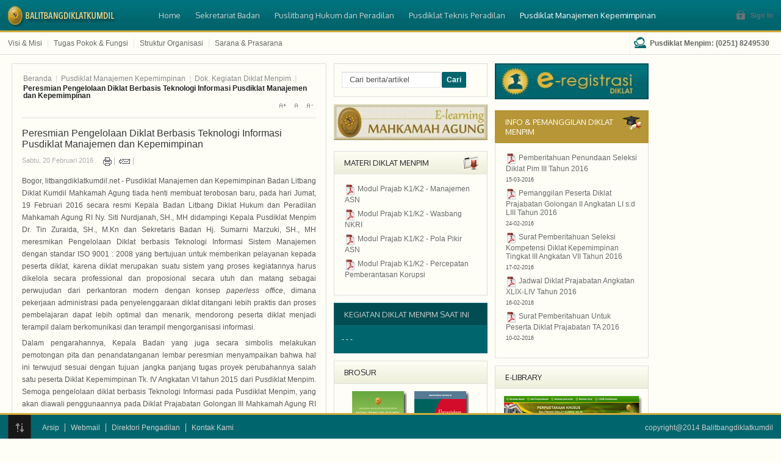

--- FILE ---
content_type: text/html; charset=utf-8
request_url: https://litbangdiklatkumdil.net/pusdiklat-manajemen-kepemimpinan/dok-kegiatan-diklat-menpim/1236-peresmian-pengelolaan-diklat-berbasis-teknologi-informasi-pusdiklat-manajemen-dan-kepemimpinan.html
body_size: 8541
content:
<!DOCTYPE html>
<html lang="id-id">
<head>
  <meta http-equiv="X-UA-Compatible" content="IE=Edge,chrome=1">
  <meta name="viewport" content="width=device-width, initial-scale=1, maximum-scale=1.0">
  <base href="/pusdiklat-manajemen-kepemimpinan/dok-kegiatan-diklat-menpim/1236-peresmian-pengelolaan-diklat-berbasis-teknologi-informasi-pusdiklat-manajemen-dan-kepemimpinan.html">
  <meta http-equiv="content-type" content="text/html; charset=utf-8">
  <meta name="keywords" content="penelitian, pengembangan, pendidikan, pelatihan, hukum, peradilan, pengadilan, diklat, litbang, mahkamah-agung, badan, widyaiswara">
  <meta name="og:title" content="Peresmian Pengelolaan Diklat Berbasis Teknologi Informasi Pusdiklat Manajemen dan Kepemimpinan">
  <meta name="og:type" content="article">
  <meta name="og:url" content="http://litbangdiklatkumdil.net/pusdiklat-manajemen-kepemimpinan/dok-kegiatan-diklat-menpim/1236-peresmian-pengelolaan-diklat-berbasis-teknologi-informasi-pusdiklat-manajemen-dan-kepemimpinan.html">
  <meta name="og:site_name" content="litbangdiklatkumdil.net">
  <meta name="description" content="Badan Penelitian dan Pengembangan dan Pendidikan dan Pelatihan Hukum dan Peradilan - Mahkamah Agung Republik Indonesia">
  <title>litbangdiklatkumdil.net - Peresmian Pengelolaan Diklat Berbasis Teknologi Informasi Pusdiklat Manajemen dan Kepemimpinan</title>
  <link href="/pusdiklat-manajemen-kepemimpinan/dok-kegiatan-diklat-menpim/1236-peresmian-pengelolaan-diklat-berbasis-teknologi-informasi-pusdiklat-manajemen-dan-kepemimpinan.html" rel="canonical">
  <link href="/images/favicon.ico" rel="shortcut icon" type="image/vnd.microsoft.icon">
  <link href="/component/search/?Itemid=50&amp;catid=45&amp;id=1236&amp;format=opensearch" rel="search" title="Pencarian litbangdiklatkumdil.net" type="application/opensearchdescription+xml">
  <link rel="stylesheet" href="/templates/gk_music_free/css/tablet.css" type="text/css" media="only screen and (max-width: 800px), only screen and (max-device-width: 800px) and (-moz-max-device-pixel-ratio: 1.5), only screen and (max-device-width: 800px) and (-o-max-device-pixel-ratio: 1.5/1), only screen and (max-device-width: 800px) and (-webkit-max-device-pixel-ratio: 1.5), only screen and (max-device-width: 800px) and (max-device-pixel-ratio: 1.5), only screen and (max-device-width: 1600px) and (-moz-min-device-pixel-ratio: 2), only screen and (max-device-width: 1600px) and (-o-min-device-pixel-ratio: 2/1), only screen and (max-device-width: 1600px) and (-webkit-min-device-pixel-ratio: 2), only screen and (max-device-width: 1600px) and (min-device-pixel-ratio: 2)">
  <link rel="stylesheet" href="/templates/gk_music_free/css/mobile.css" type="text/css" media="only screen and (max-width: 480px), only screen and (max-device-width: 480px) and (-moz-max-device-pixel-ratio: 1.5), only screen and (max-device-width: 480px) and (-o-max-device-pixel-ratio: 1.5/1), only screen and (max-device-width: 480px) and (-webkit-max-device-pixel-ratio: 1.5), only screen and (max-device-width: 480px) and (max-device-pixel-ratio: 1.5), only screen and (max-device-width: 960px) and (-webkit-min-device-pixel-ratio: 2), only screen and (max-device-width: 960px) and (-moz-min-device-pixel-ratio: 2), only screen and (max-device-width: 960px) and (-o-min-device-pixel-ratio: 2/1), only screen and (max-device-width: 960px) and (min-device-pixel-ratio: 2)">
  <link rel="stylesheet" href="/templates/gk_music_free/css/normalize.css" type="text/css">
  <link rel="stylesheet" href="/templates/gk_music_free/css/layout.css" type="text/css">
  <link rel="stylesheet" href="/templates/gk_music_free/css/joomla.css" type="text/css">
  <link rel="stylesheet" href="/templates/gk_music_free/css/system/system.css" type="text/css">
  <link rel="stylesheet" href="/templates/gk_music_free/css/template.css" type="text/css">
  <link rel="stylesheet" href="/templates/gk_music_free/css/menu/menu.css" type="text/css">
  <link rel="stylesheet" href="/templates/gk_music_free/css/gk.stuff.css" type="text/css">
  <link rel="stylesheet" href="/templates/gk_music_free/css/style1.css" type="text/css">
  <link rel="stylesheet" href="/templates/gk_music_free/css/typography/typography.style1.css" type="text/css">
  <link rel="stylesheet" href="/templates/gk_music_free/css/typography/typography.iconset.style1.css" type="text/css">
  <link rel="stylesheet" href="/templates/gk_music_free/css/override.css" type="text/css">
  <link rel="stylesheet" href="//fonts.googleapis.com/css?family=Oxygen" type="text/css">
  <style type="text/css">
  .besps_holder_1_0 {width:460px;height:322px;}
  .besps_ctrls_1_0 {display:block;width:460px;padding-top:303px;text-align:right;}
  .besps_holder_1_0 {margin:auto;padding:0;display:block;}
  .besps_slides_1_0 {position:absolute;width:460px;height:300px;}
  .besps_slides_1_0 div {visibility:hidden;z-index:1;position:absolute;left:0;top:0;width:460px;height:300px;background-color:#FFFFFF;}
  .besps_slides_1_0 div img {position:absolute;}
  #img_1_0_1 {visibility:visible;z-index:2;}

  .gkcol { width: 220px; }
  #gkPageWrap { min-width: 264px; max-width: 5280px; margin: 0 auto; }
  body { padding: 0 13px; }
  #gkPage > #gkContent { width: 528px; padding: 6px; }
  #gkContent .box { padding: 12px 0 0 0!important; }
  body #gkPageTop, body #gkToolbar, #gkFooter { padding-left: 13px; padding-right: 13px; margin-left: -13px!important; }
  @media screen and (max-width: 422px) {
        #k2Container .itemsContainer { width: 100%!important; } 
        .cols-2 .column-1,
        .cols-2 .column-2,
        .cols-3 .column-1,
        .cols-3 .column-2,
        .cols-3 .column-3,
        .demo-typo-col2,
        .demo-typo-col3,
        .demo-typo-col4 {width: 100%; }
        }
                .masonry > .box.half { width: 132px; max-width: 100%; }
                .masonry > .box.one,
                .masonry > .box { width: 264px; max-width: 100%; }
                .masonry > .box.double { width: 528px; max-width: 100%; }
                .masonry > .box.triple { width: 792px; max-width: 100%; }
                .masonry > .box.fourfold { width: 1056px; max-width: 100%; }
                .masonry > .box.full { width: 100%; max-width: 100%; }
                .masonry > .box { padding: 6px }
        
                body[data-content-width="1"] .masonry .box.double,
                body[data-content-width="1.5"] .masonry .box.double,
                body[data-content-width="1"] .masonry .box.triple,
                body[data-content-width="1.5"] .masonry .box.triple,
                body[data-content-width="1"] .masonry .box.fourfold,
                body[data-content-width="1.5"] .masonry .box.fourfold { width: 264px; max-width: 100%; }
                body[data-content-width="2"] .masonry .box.triple,
                body[data-content-width="2.5"] .masonry .box.triple,
                body[data-content-width="2"] .masonry .box.fourfold,
                body[data-content-width="2.5"] .masonry .box.fourfold { width: 528px; max-width: 100%; }
                body[data-content-width="3"] .masonry .box.fourfold,
                body[data-content-width="3.5"] .masonry .box.fourfold { width: 792px; max-width: 100%; }
        
  body, 
  .gkMenu > ul div.childcontent li,
  .gkMenu > ul > li a small { font-family: Arial, Helvetica, sans-serif; }

  .gkMenu > ul > li,
  .box h3.header,
  .box_menu h3.header,
  .box_text h3.header,

  th,
  a.moduleItemTitle,
  .searchintro,
  p.gkInfo1,
  p.gkTips1,
  p.gkWarning1,
  p.numblocks span  { font-family: 'Oxygen', Arial, sans-serif; }

  .blank { font-family: Arial, Helvetica, sans-serif; }

  #menu71 > div,
  #menu71 > div > .childcontent-inner { width: 220px; }

  #menu73 > div,
  #menu73 > div > .childcontent-inner { width: 220px; }

  #menu74 > div,
  #menu74 > div > .childcontent-inner { width: 220px; }

  #menu75 > div,
  #menu75 > div > .childcontent-inner { width: 220px; }

  </style>
  <script src="/plugins/content/simplepictureslideshow/files/besps.js" type="text/javascript"></script>
  <script src="/media/jui/js/jquery.min.js" type="text/javascript"></script>
  <script src="/media/jui/js/jquery-noconflict.js" type="text/javascript"></script>
  <script src="/media/jui/js/jquery-migrate.min.js" type="text/javascript"></script>
  <script src="/media/system/js/caption.js" type="text/javascript"></script>
  <script src="/media/system/js/mootools-core.js" type="text/javascript"></script>
  <script src="/media/system/js/core.js" type="text/javascript"></script>
  <script src="/media/system/js/mootools-more.js" type="text/javascript"></script>
  <script src="/templates/gk_music_free/js/gk.scripts.js" type="text/javascript"></script>
  <script src="/templates/gk_music_free/js/gk.menu.js" type="text/javascript"></script>
  <script src="/templates/gk_music_free/js/moo.masonry.js" type="text/javascript"></script>
  <script type="text/javascript">
  var besps_1_0= new besps_slideshow("1_0",50,4000,20,1,7,"NOCAPS");
  jQuery(window).on('load',  function() {
                                new JCaption('img.caption');
                        });
  $GKMenu = { height:true, width:true, duration: 250 };
  $GK_TMPL_URL = "http://litbangdiklatkumdil.net/templates/gk_music_free";

  $GK_URL = "http://litbangdiklatkumdil.net/";


  window.addEvent('load', function() {
        

        (function() {

        
  document.id('gkPage').masonry({ 
                columnWidth: 132
        });


        if(document.id('gkTop')){
                document.id('gkTop').masonry({ 
                        columnWidth: 132
                });
        }

        if(document.id('gkBottom')) {
                document.id('gkBottom').masonry({ 
                        columnWidth: 132
                });
        }

        
  }).delay(500);

  });

  window.setInterval(function(){var r;try{r=window.XMLHttpRequest?new XMLHttpRequest():new ActiveXObject("Microsoft.XMLHTTP")}catch(e){}if(r){r.open("GET","./",true);r.send(null)}},3600000);
  jQuery(function($) {
                         $('.hasTip').each(function() {
                                var title = $(this).attr('title');
                                if (title) {
                                        var parts = title.split('::', 2);
                                        $(this).data('tip:title', parts[0]);
                                        $(this).data('tip:text', parts[1]);
                                }
                        });
                        var JTooltips = new Tips($('.hasTip').get(), {"maxTitleChars": 50,"fixed": false});
                });
  </script>
  <link href="/plugins/content/simplepictureslideshow/files/besps.css" rel="stylesheet" type="text/css">
  <link rel="stylesheet" href="/plugins/system/videobox/css/videobox.css" type="text/css" media="screen">
  <link rel="stylesheet" href="/libraries/videobox/css/videobox.css" type="text/css" media="screen">
  <link rel="stylesheet" href="/libraries/videobox/css/functions.css" type="text/css" media="screen">
  <script type="text/javascript" src="/libraries/videobox/js/videobox.js"></script>
  <script type="text/javascript" src="/libraries/videobox/js/functions.js"></script>
</head>
<body data-tablet-width="800" data-mobile-width="480" data-blocks-animation="1" data-content-width="2" data-loading-translation="Loading">
  <div id="gkPageWrap">
    <section id="gkPageTop">
      <a href="/" id="gkLogo" class="cssLogo"></a>
      <div id="gkUserLinks">
        <a href="/index.php?option=com_users&amp;view=login" id="btnLogin">Sign In</a>
      </div>
      <div id="gkMainMenu">
        <nav id="gkExtraMenu" class="gkMenu">
          <ul class="gkmenu level0">
            <li class="first">
              <a href="/" class="first" id="menu188" title="Home">Home</a>
            </li>
            <li class="haschild">
              <a href="/sekretariat-badan.html" class="haschild" id="menu71" title="Sekretariat Badan">Sekretariat Badan</a>
              <div class="childcontent">
                <div class="childcontent-inner">
                  <div class="gkcol first">
                    <ul class="gkmenu level1">
                      <li class="first">
                        <a href="/sekretariat-badan/dok-kegiatan-sekretariat.html" class="first" id="menu47" title="Dok. Kegiatan Sekretariat">Dok. Kegiatan Sekretariat</a>
                      </li>
                      <li>
                        <a href="/sekretariat-badan/renstra-2010-2014.html" id="menu51" title="Renstra 2010-2014">Renstra 2010-2014</a>
                      </li>
                      <li>
                        <a href="/sekretariat-badan/kelembagaan-dan-pelaporan.html" id="menu52" title="Kelembagaan dan Pelaporan">Kelembagaan dan Pelaporan</a>
                      </li>
                      <li>
                        <a href="/sekretariat-badan/surat-informasi.html" id="menu54" title="Surat Informasi">Surat Informasi</a>
                      </li>
                      <li class="last">
                        <a href="/sekretariat-badan/perpustakaan-khusus.html" class="last" id="menu76" title="Perpustakaan Khusus">Perpustakaan Khusus</a>
                      </li>
                    </ul>
                  </div>
                </div>
              </div>
            </li>
            <li class="haschild">
              <a href="/puslitbang-hukum-dan-peradilan.html" class="haschild" id="menu73" title="Puslitbang Hukum dan Peradilan">Puslitbang Hukum dan Peradilan</a>
              <div class="childcontent">
                <div class="childcontent-inner">
                  <div class="gkcol first">
                    <ul class="gkmenu level1">
                      <li class="first">
                        <a href="/puslitbang-hukum-dan-peradilan/dok-kegiatan-litbangkumdil.html" class="first" id="menu48" title="Dok. Kegiatan Litbangkumdil">Dok. Kegiatan Litbangkumdil</a>
                      </li>
                      <li>
                        <a href="/puslitbang-hukum-dan-peradilan/laporan-studi-banding.html" id="menu55" title="Laporan Studi Banding">Laporan Studi Banding</a>
                      </li>
                      <li>
                        <a href="/puslitbang-hukum-dan-peradilan/materi-narasumber.html" id="menu72" title="Materi Narasumber">Materi Narasumber</a>
                      </li>
                      <li>
                        <a href="/puslitbang-hukum-dan-peradilan/publikasi-litbang.html" id="menu56" title="Publikasi Litbang">Publikasi Litbang</a>
                      </li>
                      <li class="last">
                        <a href="/puslitbang-hukum-dan-peradilan/jadwal-kegiatan-litbang.html" class="last" id="menu57" title="Jadwal Kegiatan Litbang">Jadwal Kegiatan Litbang</a>
                      </li>
                    </ul>
                  </div>
                </div>
              </div>
            </li>
            <li class="haschild">
              <a href="/pusdiklat-teknis-peradilan.html" class="haschild" id="menu74" title="Pusdiklat Teknis Peradilan">Pusdiklat Teknis Peradilan</a>
              <div class="childcontent">
                <div class="childcontent-inner">
                  <div class="gkcol first">
                    <ul class="gkmenu level1">
                      <li class="first">
                        <a href="/pusdiklat-teknis-peradilan/dok-kegiatan-diklat-teknis.html" class="first" id="menu49" title="Dok. Kegiatan Diklat Teknis">Dok. Kegiatan Diklat Teknis</a>
                      </li>
                      <li>
                        <a href="/pusdiklat-teknis-peradilan/dok-kegiatan-diklat-teknis-2.html" id="menu301" title="Narasumber / Pengajar">Narasumber / Pengajar</a>
                      </li>
                      <li>
                        <a href="/pusdiklat-teknis-peradilan/info-pemanggilan-diklat-teknis.html" id="menu63" title="Info &amp; Pemanggilan Diklat Teknis">Info &amp; Pemanggilan Diklat Teknis</a>
                      </li>
                      <li>
                        <a href="http://kursiteknis.litbangdiklatkumdil.net/" id="menu59" title="Kurikulum &amp; Silabi Diklat Teknis">Kurikulum &amp; Silabi Diklat Teknis</a>
                      </li>
                      <li>
                        <a href="/pusdiklat-teknis-peradilan/materi-diklat-teknis.html" id="menu226" title="Materi Diklat Teknis">Materi Diklat Teknis</a>
                      </li>
                      <li>
                        <a href="/pusdiklat-teknis-peradilan/materi-video-audio.html" id="menu224" title="Materi Video &amp; Audio">Materi Video &amp; Audio</a>
                      </li>
                      <li>
                        <a href="/pusdiklat-teknis-peradilan/publikasi-diklat-teknis.html" id="menu64" title="Publikasi Diklat Teknis">Publikasi Diklat Teknis</a>
                      </li>
                      <li class="last">
                        <a href="/pusdiklat-teknis-peradilan/jadwal-kegiatan-diklat-teknis.html" class="last" id="menu61" title="Jadwal Kegiatan Diklat Teknis">Jadwal Kegiatan Diklat Teknis</a>
                      </li>
                    </ul>
                  </div>
                </div>
              </div>
            </li>
            <li class="last haschild active">
              <a href="/pusdiklat-manajemen-kepemimpinan.html" class="last haschild active" id="menu75" title="Pusdiklat Manajemen Kepemimpinan">Pusdiklat Manajemen Kepemimpinan</a>
              <div class="childcontent">
                <div class="childcontent-inner">
                  <div class="gkcol first">
                    <ul class="gkmenu level1">
                      <li class="first active">
                        <a href="/pusdiklat-manajemen-kepemimpinan/dok-kegiatan-diklat-menpim.html" class="first active" id="menu50" title="Dok. Kegiatan Diklat Menpim">Dok. Kegiatan Diklat Menpim</a>
                      </li>
                      <li>
                        <a href="/pusdiklat-manajemen-kepemimpinan/informasi-diklat-menpim.html" id="menu69" title="Info &amp; Pemanggilan Diklat Menpim">Info &amp; Pemanggilan Diklat Menpim</a>
                      </li>
                      <li>
                        <a href="/pusdiklat-manajemen-kepemimpinan/kurikulum-silabi-diklat-menpim.html" id="menu65" title="Kurikulum &amp; Silabi Diklat Menpim">Kurikulum &amp; Silabi Diklat Menpim</a>
                      </li>
                      <li>
                        <a href="/pusdiklat-manajemen-kepemimpinan/materi-diklat-menpim.html" id="menu66" title="Materi Diklat Menpim">Materi Diklat Menpim</a>
                      </li>
                      <li>
                        <a href="/pusdiklat-manajemen-kepemimpinan/publikasi-diklat-menpim.html" id="menu70" title="Publikasi Diklat Menpim">Publikasi Diklat Menpim</a>
                      </li>
                      <li>
                        <a href="/pusdiklat-manajemen-kepemimpinan/jadwal-kegiatan-diklat-menpim.html" id="menu67" title="Jadwal Kegiatan Diklat Menpim">Jadwal Kegiatan Diklat Menpim</a>
                      </li>
                      <li class="last">
                        <a href="/pusdiklat-manajemen-kepemimpinan/pejabat-staf.html" class="last" id="menu87" title="Pejabat &amp; Staf">Pejabat &amp; Staf</a>
                      </li>
                    </ul>
                  </div>
                </div>
              </div>
            </li>
          </ul>
        </nav>
        <div id="gkMobileMenu">
          <select onchange="window.location.href=this.value;">
            <option value="http://litbangdiklatkumdil.net/">
              Home
            </option>
            <option value="/sekretariat-badan.html">
              Sekretariat Badan
            </option>
            <option value="/sekretariat-badan/dok-kegiatan-sekretariat.html">
              &nbsp;&nbsp;&raquo;Dok. Kegiatan Sekretariat
            </option>
            <option value="/sekretariat-badan/renstra-2010-2014.html">
              &nbsp;&nbsp;&raquo;Renstra 2010-2014
            </option>
            <option value="/sekretariat-badan/kelembagaan-dan-pelaporan.html">
              &nbsp;&nbsp;&raquo;Kelembagaan dan Pelaporan
            </option>
            <option value="/sekretariat-badan/surat-informasi.html">
              &nbsp;&nbsp;&raquo;Surat Informasi
            </option>
            <option value="/sekretariat-badan/perpustakaan-khusus.html">
              &nbsp;&nbsp;&raquo;Perpustakaan Khusus
            </option>
            <option value="/puslitbang-hukum-dan-peradilan.html">
              Puslitbang Hukum dan Peradilan
            </option>
            <option value="/puslitbang-hukum-dan-peradilan/dok-kegiatan-litbangkumdil.html">
              &nbsp;&nbsp;&raquo;Dok. Kegiatan Litbangkumdil
            </option>
            <option value="/puslitbang-hukum-dan-peradilan/laporan-studi-banding.html">
              &nbsp;&nbsp;&raquo;Laporan Studi Banding
            </option>
            <option value="/puslitbang-hukum-dan-peradilan/materi-narasumber.html">
              &nbsp;&nbsp;&raquo;Materi Narasumber
            </option>
            <option value="/puslitbang-hukum-dan-peradilan/publikasi-litbang.html">
              &nbsp;&nbsp;&raquo;Publikasi Litbang
            </option>
            <option value="/puslitbang-hukum-dan-peradilan/jadwal-kegiatan-litbang.html">
              &nbsp;&nbsp;&raquo;Jadwal Kegiatan Litbang
            </option>
            <option value="/pusdiklat-teknis-peradilan.html">
              Pusdiklat Teknis Peradilan
            </option>
            <option value="/pusdiklat-teknis-peradilan/dok-kegiatan-diklat-teknis.html">
              &nbsp;&nbsp;&raquo;Dok. Kegiatan Diklat Teknis
            </option>
            <option value="/pusdiklat-teknis-peradilan/dok-kegiatan-diklat-teknis-2.html">
              &nbsp;&nbsp;&raquo;Narasumber / Pengajar
            </option>
            <option value="/pusdiklat-teknis-peradilan/info-pemanggilan-diklat-teknis.html">
              &nbsp;&nbsp;&raquo;Info &amp; Pemanggilan Diklat Teknis
            </option>
            <option value="http://kursiteknis.litbangdiklatkumdil.net/">
              &nbsp;&nbsp;&raquo;Kurikulum &amp; Silabi Diklat Teknis
            </option>
            <option value="/pusdiklat-teknis-peradilan/materi-diklat-teknis.html">
              &nbsp;&nbsp;&raquo;Materi Diklat Teknis
            </option>
            <option value="/pusdiklat-teknis-peradilan/materi-video-audio.html">
              &nbsp;&nbsp;&raquo;Materi Video &amp; Audio
            </option>
            <option value="/pusdiklat-teknis-peradilan/publikasi-diklat-teknis.html">
              &nbsp;&nbsp;&raquo;Publikasi Diklat Teknis
            </option>
            <option value="/pusdiklat-teknis-peradilan/jadwal-kegiatan-diklat-teknis.html">
              &nbsp;&nbsp;&raquo;Jadwal Kegiatan Diklat Teknis
            </option>
            <option value="/pusdiklat-manajemen-kepemimpinan.html">
              Pusdiklat Manajemen Kepemimpinan
            </option>
            <option selected="selected" value="/pusdiklat-manajemen-kepemimpinan/dok-kegiatan-diklat-menpim.html">
              &nbsp;&nbsp;&raquo;Dok. Kegiatan Diklat Menpim
            </option>
            <option value="/pusdiklat-manajemen-kepemimpinan/informasi-diklat-menpim.html">
              &nbsp;&nbsp;&raquo;Info &amp; Pemanggilan Diklat Menpim
            </option>
            <option value="/pusdiklat-manajemen-kepemimpinan/kurikulum-silabi-diklat-menpim.html">
              &nbsp;&nbsp;&raquo;Kurikulum &amp; Silabi Diklat Menpim
            </option>
            <option value="/pusdiklat-manajemen-kepemimpinan/materi-diklat-menpim.html">
              &nbsp;&nbsp;&raquo;Materi Diklat Menpim
            </option>
            <option value="/pusdiklat-manajemen-kepemimpinan/publikasi-diklat-menpim.html">
              &nbsp;&nbsp;&raquo;Publikasi Diklat Menpim
            </option>
            <option value="/pusdiklat-manajemen-kepemimpinan/jadwal-kegiatan-diklat-menpim.html">
              &nbsp;&nbsp;&raquo;Jadwal Kegiatan Diklat Menpim
            </option>
            <option value="/pusdiklat-manajemen-kepemimpinan/pejabat-staf.html">
              &nbsp;&nbsp;&raquo;Pejabat &amp; Staf
            </option>
          </select>
        </div>
      </div>
    </section>
    <section id="gkToolbar">
      <ul class="nav menu">
        <li class="item-7">
          <a href="/visi-a-misi.html">Visi &amp; Misi</a>
        </li>
        <li class="item-8">
          <a href="/tugas-pokok-a-fungsi.html">Tugas Pokok &amp; Fungsi</a>
        </li>
        <li class="item-11">
          <a href="/struktur-organisasi.html">Struktur Organisasi</a>
        </li>
        <li class="item-79">
          <a href="/sarana-a-prasarana.html">Sarana &amp; Prasarana</a>
        </li>
      </ul>
      <div class="customsocial">
        <p><a class="iconFacebook" title="Kontak Pusdiklat Menpim" href="/index.php/kontak-kami/5-pusdiklat-manajemen-dan-kepemimpinan">Pusdiklat Menpim: (0251) 8249530</a></p>
      </div>
    </section>
    <div id="gkPageContent">
      <section id="gkPage" class="masonry">
        <section id="gkContent" class="box">
          <div>
            <section id="gkBreadcrumb">
              <div class="breadcrumbs">
                <ul>
                  <li>
                    <a href="/" class="pathway">Beranda</a>
                  </li>
                  <li class="pathway separator">|</li>
                  <li>
                    <a href="/pusdiklat-manajemen-kepemimpinan.html" class="pathway">Pusdiklat Manajemen Kepemimpinan</a>
                  </li>
                  <li class="pathway separator">|</li>
                  <li>
                    <a href="/pusdiklat-manajemen-kepemimpinan/dok-kegiatan-diklat-menpim.html" class="pathway">Dok. Kegiatan Diklat Menpim</a>
                  </li>
                  <li class="pathway separator">|</li>
                  <li class="pathway">Peresmian Pengelolaan Diklat Berbasis Teknologi Informasi Pusdiklat Manajemen dan Kepemimpinan</li>
                </ul>
              </div>
              <div id="gkTools">
                <a href="#" id="gkToolsInc">A+</a> <a href="#" id="gkToolsReset">A</a> <a href="#" id="gkToolsDec">A-</a>
              </div>
            </section>
            <section id="gkMainbody">
              <article class="item-page">
                <header>
                  <h1><a href="/pusdiklat-manajemen-kepemimpinan/dok-kegiatan-diklat-menpim/1236-peresmian-pengelolaan-diklat-berbasis-teknologi-informasi-pusdiklat-manajemen-dan-kepemimpinan.html">Peresmian Pengelolaan Diklat Berbasis Teknologi Informasi Pusdiklat Manajemen dan Kepemimpinan</a></h1>
                  <ul>
                    <li class="published">Sabtu, 20 Februari 2016</li>
                    <li class="print-icon">
                      <a href="/pusdiklat-manajemen-kepemimpinan/dok-kegiatan-diklat-menpim/1236-peresmian-pengelolaan-diklat-berbasis-teknologi-informasi-pusdiklat-manajemen-dan-kepemimpinan.html?tmpl=component&amp;print=1&amp;layout=default&amp;page=" title="Cetak" onclick="window.open(this.href,'win2','status=no,toolbar=no,scrollbars=yes,titlebar=no,menubar=no,resizable=yes,width=640,height=480,directories=no,location=no'); return false;" rel="nofollow"><span class="icon-print"></span>&#160;Cetak&#160;</a>
                    </li>
                    <li class="email-icon">
                      <a href="/component/mailto/?tmpl=component&amp;template=gk_music_free&amp;link=ac73ecc14e2d864352050353d49b581fc9150856" title="Email" onclick="window.open(this.href,'win2','width=400,height=350,menubar=yes,resizable=yes'); return false;"><span class="icon-envelope"></span> Email</a>
                    </li>
                  </ul>
                </header>
                <p style="text-align: justify;">Bogor, litbangdiklatkumdil.net <em>-</em> Pusdiklat Manajemen dan Kepemimpinan Badan Litbang Diklat Kumdil Mahkamah Agung tiada henti membuat terobosan baru, pada hari Jumat, 19 Februari 2016 secara resmi Kepala Badan Litbang Diklat Hukum dan Peradilan Mahkamah Agung RI Ny. Siti Nurdjanah, SH., MH didampingi Kepala Pusdiklat Menpim Dr. Tin Zuraida, SH., M.Kn dan Sekretaris Badan Hj. Sumarni Marzuki, SH., MH meresmikan Pengelolaan Diklat berbasis Teknologi Informasi Sistem Manajemen dengan standar ISO 9001 : 2008 yang bertujuan untuk memberikan pelayanan kepada peserta diklat, karena diklat merupakan suatu sistem yang proses kegiatannya harus dikelola secara professional dan proposional secara utuh dan matang sebagai perwujudan dari perkantoran modern dengan konsep <em>paperless office</em>, dimana pekerjaan administrasi pada penyelenggaraan diklat ditangani lebih praktis dan proses pembelajaran dapat lebih optimal dan menarik, mendorong peserta diklat menjadi terampil dalam berkomunikasi dan terampil mengorganisasi informasi.</p>
                <p style="text-align: justify;">Dalam pengarahannya, Kepala Badan yang juga secara simbolis melakukan pemotongan pita dan penandatanganan lembar peresmian menyampaikan bahwa hal ini terwujud sesuai dengan tujuan jangka panjang tugas proyek perubahannya salah satu peserta Diklat Kepemimpinan Tk. IV Angkatan VI tahun 2015 dari Pusdiklat Menpim. Semoga pengelolaan diklat berbasis Teknologi Informasi pada Pusdiklat Menpim, yang akan diawali penggunaannya pada Diklat Prajabatan Golongan III Mahkamah Agung RI tahun 2016 dapat berjalan dengan baik dan lancar. Ucapan terimakasih, selamat dan sukses Kepala Badan sampaikan atas kreatifitas, inovasi dan kinerja tinggi para pegawai Pusdiklat Menpim.</p>
                <p style="text-align: justify;">Acara peresmian ini diawali dengan Pemaparan sekaligus Simulasi penggunaan Aplikasi e<em>-lerning</em><em>, e-registrasi,</em> sikekar (system penyediaan kelas dan kamar) dan <em>e-check in</em> peserta diklat yang disampaikan oleh Tim IT Pusdiklat Menpim. Dan hadir dalam acara peresmian ini para Hakim Tinggi, Para Pejabat Struktural, Pejabat Fungsional Widyaiswara dan Staff pada Badan Litbang Diklat Kumdil Mahkamah Agung RI. (fan)</p>
                <p style="text-align: justify;">&nbsp;</p>
                <div class='besps_holder besps_holder_1_0'>
                  <div class='besps_slides besps_slides_1_0'>
                    <div id='img_1_0_1'><img src='/images/d_menpim/kegiatan/2016/peresmian/Peresmian.jpg' style='left:3px;top:0px;width:453px;height:300px;' alt='Peresmian' title='Peresmian'></div>
                    <div id='img_1_0_2'><img src='/images/d_menpim/kegiatan/2016/peresmian/Peresmian-1.jpg' style='left:3px;top:0px;width:453px;height:300px;' alt='Peresmian-1' title='Peresmian-1'></div>
                    <div id='img_1_0_3'><img src='/images/d_menpim/kegiatan/2016/peresmian/Peresmian-2.jpg' style='left:3px;top:0px;width:453px;height:300px;' alt='Peresmian-2' title='Peresmian-2'></div>
                    <div id='img_1_0_4'><img src='/images/d_menpim/kegiatan/2016/peresmian/Peresmian-3.jpg' style='left:3px;top:0px;width:453px;height:300px;' alt='Peresmian-3' title='Peresmian-3'></div>
                    <div id='img_1_0_5'><img src='/images/d_menpim/kegiatan/2016/peresmian/Peresmian-4.jpg' style='left:3px;top:0px;width:453px;height:300px;' alt='Peresmian-4' title='Peresmian-4'></div>
                    <div id='img_1_0_6'><img src='/images/d_menpim/kegiatan/2016/peresmian/Peresmian-5.jpg' style='left:3px;top:0px;width:453px;height:300px;' alt='Peresmian-5' title='Peresmian-5'></div>
                    <div id='img_1_0_7'><img src='/images/d_menpim/kegiatan/2016/peresmian/Peresmian-6.jpg' style='left:3px;top:0px;width:453px;height:300px;' alt='Peresmian-6' title='Peresmian-6'></div>
                  </div>
                  <div class='besps_caps besps_caps_1_0' id='bs_caps_1_0'></div>
                  <div class='besps_ctrls besps_ctrls_1_0'>
                    <div class='besps_ctrl_left'>
                      <span id='besps_counter_1_0' class='besps_counter'>1/7</span>&nbsp;
                    </div>
                    <div class='besps_ctrl_right'>
                      <a href='javascript:besps_1_0.b_start();'><img src='/plugins/content/simplepictureslideshow/files/start.png' alt='start'></a>&nbsp;<a href='javascript:besps_1_0.b_stop();'><img src='/plugins/content/simplepictureslideshow/files/stop.png' alt='stop'></a>&nbsp;<a href='javascript:besps_1_0.b_back();'><img src='/plugins/content/simplepictureslideshow/files/bwd.png' alt='bwd'></a>&nbsp;<a href='javascript:besps_1_0.b_forw();'><img src='/plugins/content/simplepictureslideshow/files/fwd.png' alt='fwd'></a>
                    </div>
                  </div>
                </div>
                <p></p>
                <ul class="content-links"></ul>
                <ul class="pager pagenav">
                  <li class="next">
                    <a href="/pusdiklat-manajemen-kepemimpinan/dok-kegiatan-diklat-menpim/1210-8-delapan-area-perubahan-reformasi-birokrasi-menjadi-agenda-pengembangan-kurikulum-diklat-dalam-pengembangan-kompetensi-pegawai.html" rel="next">Berikutnya &gt;</a>
                  </li>
                </ul>
                <div id="gkSocialAPI"></div>
              </article>
            </section>
          </div>
        </section>
        <div class="box">
          <div>
            <div class="content">
              <form action="/pusdiklat-manajemen-kepemimpinan/dok-kegiatan-diklat-menpim.html" method="post">
                <div class="search">
                  <input name="searchword" id="mod-search-searchword" maxlength="20" class="inputbox" type="text" size="16" value="Cari berita/artikel" onblur="if (this.value=='') this.value='Cari berita/artikel';" onfocus="if (this.value=='Cari berita/artikel') this.value='';"><input type="submit" value="Cari" class="button" onclick="this.form.searchword.focus();"> <input type="hidden" name="task" value="search"> <input type="hidden" name="option" value="com_search"> <input type="hidden" name="Itemid" value="9999">
                </div>
              </form>
            </div>
          </div>
        </div>
        <div class="box transparent">
          <div>
            <div class="content">
              <div class="custom transparent" style="background-image: url('/images/gbr-weblink/registrasi_online_icon.png')">
                <div>
                  <a title="Registrasi Diklat Online" href="http://regdiklat.litbangdiklatkumdil.net/" target="_blank" rel="alternate"><img src="/images/gbr-weblink/e-registrasi.jpg" alt="" width="260" height="61"></a>
                </div>
              </div>
            </div>
          </div>
        </div>
        <div class="box transparent">
          <div>
            <div class="content">
              <div class="custom transparent">
                <div><img src="/images/gbr-weblink/e-learning.jpg" alt=""></div>
              </div>
            </div>
          </div>
        </div>
        <div class="box color1 new">
          <div>
            <h3 class="header">Info & Pemanggilan Diklat Menpim</h3>
            <div class="content">
              <div class="moduletable color1 new" style="padding: 5px;">
                <div style="padding-bottom: 3px; text-align: left;">
                  <img src="/images/jdownloads/fileimages/pdf.png" align="top" width="18" height="18" border="0" alt=""> <a href="/component/jdownloads/download/60-2016/652-pemberitahuan-penundaan-seleksi-diklat-pim-iii.html?Itemid=">Pemberitahuan Penundaan Seleksi Diklat Pim III Tahun 2016</a>
                </div>
                <div style="padding-bottom: 3px; text-align:left;">
                  <small>15-03-2016</small>
                </div>
                <div style="padding-bottom: 3px; text-align:left; font-size:2pt; color:#fefef7;">
                  2016
                </div>
                <div style="padding-bottom: 3px; text-align: left;">
                  <img src="/images/jdownloads/fileimages/pdf.png" align="top" width="18" height="18" border="0" alt=""> <a href="/component/jdownloads/download/60-2016/645-pemanggilan-peserta-diklat-prajabatan-golongan-ii-angkatan-li-s-d-liii-tahun-2016.html?Itemid=">Pemanggilan Peserta Diklat Prajabatan Golongan II Angkatan LI s.d LIII Tahun 2016</a>
                </div>
                <div style="padding-bottom: 3px; text-align:left;">
                  <small>24-02-2016</small>
                </div>
                <div style="padding-bottom: 3px; text-align:left; font-size:2pt; color:#fefef7;">
                  2016
                </div>
                <div style="padding-bottom: 3px; text-align: left;">
                  <img src="/images/jdownloads/fileimages/pdf.png" align="top" width="18" height="18" border="0" alt=""> <a href="/component/jdownloads/download/60-2016/641-surat-pemberitahuan-seleksi-kompetensi-diklat-kepemimpinan-tingkat-iii-angkatan-vii-tahun-2016.html?Itemid=">Surat Pemberitahuan Seleksi Kompetensi Diklat Kepemimpinan Tingkat III Angkatan VII Tahun 2016</a>
                </div>
                <div style="padding-bottom: 3px; text-align:left;">
                  <small>17-02-2016</small>
                </div>
                <div style="padding-bottom: 3px; text-align:left; font-size:2pt; color:#fefef7;">
                  2016
                </div>
                <div style="padding-bottom: 3px; text-align: left;">
                  <img src="/images/jdownloads/fileimages/pdf.png" align="top" width="18" height="18" border="0" alt=""> <a href="/component/jdownloads/download/60-2016/640-jadwal-diklat-prajabatan-angkatan-xlix-liv-tahun-2016.html?Itemid=">Jadwal Diklat Prajabatan Angkatan XLIX-LIV Tahun 2016</a>
                </div>
                <div style="padding-bottom: 3px; text-align:left;">
                  <small>16-02-2016</small>
                </div>
                <div style="padding-bottom: 3px; text-align:left; font-size:2pt; color:#fefef7;">
                  2016
                </div>
                <div style="padding-bottom: 3px; text-align: left;">
                  <img src="/images/jdownloads/fileimages/pdf.png" align="top" width="18" height="18" border="0" alt=""> <a href="/component/jdownloads/download/60-2016/637-surat-pemberitahuan-untuk-peserta-diklat-prajabatan-ta-2016.html?Itemid=">Surat Pemberitahuan Untuk Peserta Diklat Prajabatan TA 2016</a>
                </div>
                <div style="padding-bottom: 3px; text-align:left;">
                  <small>10-02-2016</small>
                </div>
                <div style="padding-bottom: 3px; text-align:left; font-size:2pt; color:#fefef7;">
                  2016
                </div>
              </div>
            </div>
          </div>
        </div>
        <div class="box top">
          <div>
            <h3 class="header">Materi Diklat Menpim</h3>
            <div class="content">
              <div class="moduletable top" style="padding: 5px;">
                <div style="padding-bottom: 3px; text-align: left;">
                  <img src="/images/jdownloads/fileimages/pdf.png" align="top" width="18" height="18" border="0" alt=""> <a href="/component/jdownloads/download/52-pra-jabatan/429-modul-prajab-k1-k2-manajemen-asn.html?Itemid=">Modul Prajab K1/K2 - Manajemen ASN</a>
                </div>
                <div style="padding-bottom: 3px; text-align:left; font-size:2pt; color:#fefef7;">
                  Pra Jabatan
                </div>
                <div style="padding-bottom: 3px; text-align: left;">
                  <img src="/images/jdownloads/fileimages/pdf.png" align="top" width="18" height="18" border="0" alt=""> <a href="/component/jdownloads/download/52-pra-jabatan/428-modul-prajab-k1-k2-wasbang-nkri.html?Itemid=">Modul Prajab K1/K2 - Wasbang NKRI</a>
                </div>
                <div style="padding-bottom: 3px; text-align:left; font-size:2pt; color:#fefef7;">
                  Pra Jabatan
                </div>
                <div style="padding-bottom: 3px; text-align: left;">
                  <img src="/images/jdownloads/fileimages/pdf.png" align="top" width="18" height="18" border="0" alt=""> <a href="/component/jdownloads/download/52-pra-jabatan/427-modul-prajab-k1-k2-pola-pikir-asn.html?Itemid=">Modul Prajab K1/K2 - Pola Pikir ASN</a>
                </div>
                <div style="padding-bottom: 3px; text-align:left; font-size:2pt; color:#fefef7;">
                  Pra Jabatan
                </div>
                <div style="padding-bottom: 3px; text-align: left;">
                  <img src="/images/jdownloads/fileimages/pdf.png" align="top" width="18" height="18" border="0" alt=""> <a href="/component/jdownloads/download/52-pra-jabatan/426-modul-prajab-k1-k2-percepatan-pemberantasan-korupsi.html?Itemid=">Modul Prajab K1/K2 - Percepatan Pemberantasan Korupsi</a>
                </div>
                <div style="padding-bottom: 3px; text-align:left; font-size:2pt; color:#fefef7;">
                  Pra Jabatan
                </div>
              </div>
            </div>
          </div>
        </div>
        <div class="box dark">
          <div>
            <h3 class="header">Kegiatan Diklat Menpim Saat Ini</h3>
            <div class="content">
              <div class="scevents dark">
                <span>- - -</span>
              </div>
            </div>
          </div>
        </div>
        <div class="box">
          <div>
            <h3 class="header">Brosur</h3>
            <div class="content">
              <div class="custom">
                <div style="text-align: center;"><img style="margin-top: 0px; margin-bottom: 0px;" src="/images/sekretariat/skrt-brosur/litbangdiklat.png" alt="Brosur Badan Litbang Diklat Kumdil" width="90" height="183"> &nbsp;&nbsp; <img style="margin-top: 0px; margin-bottom: 0px;" src="/images/sekretariat/skrt-brosur/perpustakaan.png" alt="Brosur Perpustakaan Khusus" width="90" height="183"></div>
              </div>
            </div>
          </div>
        </div>
        <div class="box">
          <div>
            <h3 class="header">e-Library</h3>
            <div class="content">
              <div class="custom">
                <div style="text-align: center;">
                  <a title="www.perpustakaan.litbangdiklatkumdil.net" href="http://www.perpustakaan.litbangdiklatkumdil.net"><img style="margin-right: 2px; margin-left: 2px;" src="/images/sekretariat/perpustakaan/perpustakaan_web.png" alt="www.perpustakaan.litbangdiklatkumdil.net" width="237" height="183"></a>
                </div>
              </div>
            </div>
          </div>
        </div>
      </section>
    </div>
  </div>
  <footer id="gkFooter">
    <a href="#gkPageWrap" id="gkTopLink">Top</a>
    <ul class="nav menu">
      <li class="item-80">
        <a href="/arsip.html">Arsip</a>
      </li>
      <li class="item-78">
        <a href="/?login_theme=cpanel">Webmail</a>
      </li>
      <li class="item-30">
        <a href="/direktori-pengadilan.html">Direktori Pengadilan</a>
      </li>
      <li class="item-42">
        <a href="/kontak-kami.html">Kontak Kami</a>
      </li>
    </ul>
    <p>copyright@2014 Balitbangdiklatkumdil <a href="//www.gavick.com" title="Joomla Templates"></a></p>
  </footer>
  <div id="gkPopupLogin">
    <div class="gkPopupWrap">
      <div id="loginForm">
        <h3>Sign In</h3>
        <div class="clear overflow">
          <form action="/pusdiklat-manajemen-kepemimpinan/dok-kegiatan-diklat-menpim.html" method="post" id="login-form" name="login-form">
            <fieldset class="userdata">
              <p id="form-login-username"><label for="modlgn-username">Nama Pengguna</label> <input id="modlgn-username" type="text" name="username" class="inputbox" size="24"></p>
              <p id="form-login-password"><label for="modlgn-passwd">Sandi</label> <input id="modlgn-passwd" type="password" name="password" class="inputbox" size="24"></p>
              <div id="form-login-buttons">
                <input type="submit" name="Submit" class="button" value="Masuk">
              </div><input type="hidden" name="option" value="com_users"> <input type="hidden" name="task" value="user.login"> <input type="hidden" name="return" value="aW5kZXgucGhwP0l0ZW1pZD0xODg="> <input type="hidden" name="3c5075dedec6e3c8b852b5848488f50f" value="1">
            </fieldset>
            <ul>
              <li>
                <a href="/component/users/?view=reset">Lupa Sandi Anda?</a>
              </li>
              <li>
                <a href="/component/users/?view=remind">Lupa Nama Pengguna?</a>
              </li>
            </ul>
            <div class="posttext"></div>
          </form>
        </div>
      </div>
    </div>
  </div>
  <div id="gkPopupOverlay"></div>
<script defer src="https://static.cloudflareinsights.com/beacon.min.js/vcd15cbe7772f49c399c6a5babf22c1241717689176015" integrity="sha512-ZpsOmlRQV6y907TI0dKBHq9Md29nnaEIPlkf84rnaERnq6zvWvPUqr2ft8M1aS28oN72PdrCzSjY4U6VaAw1EQ==" data-cf-beacon='{"version":"2024.11.0","token":"28b3b22de0e84cc18dc20d24fa3fc1a8","r":1,"server_timing":{"name":{"cfCacheStatus":true,"cfEdge":true,"cfExtPri":true,"cfL4":true,"cfOrigin":true,"cfSpeedBrain":true},"location_startswith":null}}' crossorigin="anonymous"></script>
</body>
</html>


--- FILE ---
content_type: text/css;charset=UTF-8
request_url: https://litbangdiklatkumdil.net/templates/gk_music_free/css/joomla.css
body_size: 4602
content:
/*
#------------------------------------------------------------------------
# Music Free - #1 Free Joomla! template (for Joomla 2.5)
#
# Copyright (C) 2007-2012 Gavick.com. All Rights Reserved.
# License:  GPL v.2.0
# Website:  http://www.gavick.com
# Support:  support@gavick.com
 */
 
/* Form */
textarea,
input[type="text"],
input[type="password"],
input[type="url"],
input[type="email"] {
	-webkit-box-sizing: border-box;
	-moz-box-sizing: border-box;
	-ms-box-sizing: border-box;
	-o-box-sizing: border-box;
	box-sizing: border-box;
	border: 1px solid #e7e7e7;
	border-top-color: #ccc;
	color: #555;
	font-size: 13px;
	height: 26px;
	line-height: 26px;
	max-width: 100% !important;
	padding: 0 12px;
}
textarea {
	-webkit-box-sizing: border-box;
	-moz-box-sizing: border-box;
	-ms-box-sizing: border-box;
	-o-box-sizing: border-box;
	box-sizing: border-box;
	height: auto;
	max-width: 100% !important;
	padding: 24px;
}
input[type="text"]:focus,
input[type="password"]:focus,
input[type="url"]:focus,
input[type="email"]:focus,
textarea:focus {
	background: #fffef4;
}
button,
input.button,
span.button,
button.button,
div.button,
input[type="submit"],
input[type="button"],
.pagenav-prev a,
.pagenav-next a,
.pager .previous a,
.pager .next a,
a.readon,
.itemReadMore  {
	background: #01656d;
	border: none;
	-webkit-border-radius: 2px;
	-moz-border-radius: 2px;
	-ms-border-radius: 2px;
	-o-border-radius: 2px;
	border-radius: 2px;
	color: #fff;
	cursor: pointer;
	display: inline-block;
	font-size: 12px;
	font-weight: bold;
	height: 26px;
	line-height: 26px;
	margin: 1px 5px 2px 2px;
	padding: 0 8px;
	text-align: center;
	-webkit-transition: background-color 0.12s ease-out;
	-moz-transition: background-color 0.12s ease-out;
	-ms-transition: background-color 0.12s ease-out;
	-o-transition: background-color 0.12s ease-out;
	transition: background-color 0.12s ease-out;
}
button:visited,
input.button:visited,
span.button:visited,
button.button:visited,
div.button:visited,
input[type="submit"]:visited,
input[type="button"]:visited,
.pagenav-prev a:visited,
.pagenav-next a:visited,
.pager .previous a:visited,
.pager .next a:visited,
a.readon:visited,
.itemReadMore:visited {
	color: #fff!important;
}
button:hover,
input.button:hover,
span.button:hover,
button.button:hover,
div.button:hover,
input[type="submit"]:hover,
input[type="button"]:hover,
.pagenav-prev a:hover,
.pagenav-next a:hover,
.pager .previous a:hover,
.pager .next a:hover,
a:hover.readon,
.itemReadMore:hover {
	color: #fff;
	text-shadow: 0 1px rgba(0, 0, 0, 0.1)
}
input[type=checkbox],
.checkbox,
input[type=radio],
.radio {
	background: transparent !important;
	border: none !important;
	height: auto !important;
	margin-top: 7px !important;
}
select {
	border: 1px solid #e7e7e7;
	border-top-color: #ccc;
	-webkit-box-sizing: border-box;
	-moz-box-sizing: border-box;
	-ms-box-sizing: border-box;
	-o-box-sizing: border-box;
	box-sizing: border-box;
	color: #555;
	font-size: 12px!important;
	max-width: 100% !important;
	padding: 2px;
}
html.-moz- select {
	padding: 5px;
}
select[size] {
	font-size: 12px;
	height: auto;
}
select[size="1"] {
	height: 26px !important;
	line-height: 24px;
}
.invalid {
	background: #fffef4;
	border: 1px solid #f93 !important;
	color: #000;
}
label {
	font-size: 13px;
}
label.invalid {
	background: #fff;
	border: none !important;
	color: #e25527 !important;
}
legend.hidelabeltxt {
	display: none;
}
fieldset.filters {
	margin-bottom: 20px;
}
fieldset.filters > div > * {
	float: left;
	margin-right: 10px;
}
fieldset.filters > div > select {
	margin-top: 4px;
}

/* Common */
section article {
	margin-top: 60px;
}
section article:first-child {
	margin-top: 0;
}
section > header {
	margin: 0 0 5px;
	padding: 0;
}
section > header h1 {
	line-height: 56px;
}
section > header h2 small {
	color: #222;
	font-size: 18px;
	font-weight: 400;
}
section > header div img {
	float: left;
	margin: 0 20px 20px 0;
}
section > header div p {
	font-size: 14px;
}
section img { /* to avoid problems with too big images in category/blog view */
	height: auto !important;
	max-width: 100% !important;
}

/* Categories list */
section.categories-list ul {
	clear: both;
}
section.category .children,
section.blog .children {
	clear: both;
	margin-top: 32px;
}
section.categories-list ul ul li {
	border: none;
	border-bottom: 1px solid #eee;
	border-left: 1px solid #eee;
	margin-left: 24px;
	padding-left: 18px;
}
section.categories-list ul ul li a {
	font-size: 12px;
}
section.categories-list li,
section.category .children li,
section.blog .children li {
	border-top: 1px solid #eee;
	clear: both;
	line-height: 1.4;
	overflow: hidden;
	padding: 12px 0;
}
section.categories-list li:first-child,
section.category .children li:first-child,
section.blog .children li:first-child {
	border-top: none !important;
}

/* category title */
section.categories-list li > a,
section.category .children li > a,
section.blog .children li > a {
	font-size: 14px;
}

/* category desc */
section.categories-list li > div p,
section.category .children li > div p,
section.blog .children li > div p {
	color: #999;
	font-size: 11px;
	line-height: 1.2;
	margin: 0;
}

/* category items counter */
section.categories-list li > dl,
section.category .children li > dl,
section.blog .children li > dl {
	font-size: 11px;
	margin: 0;
}
section.categories-list li > dl > dt,
section.category .children li > dl > dt,
section.blog .children li > dl > dt {
	float: left;
}
section.categories-list li > dl > dd,
section.category .children li > dl > dd,
section.blog .children li > dl > dd {
	float: left;
	font-weight: bold;
	margin-left: 5px;
}

/* Category */
/* Information showed if no items in category */
section.category .children h3,
section.blog .children h3 {
	font-size: 24px;
	line-height: 24px;
	margin: 20px 0;
}

/* Filters */
.filters .hidelabeltxt {
	display: none;
}
.filters .display-limit {
	float: right;
}
.filters .display-limit select {
	display: inline !important;
	float: none;
}

/* Tables */
table {
	margin-bottom: 5px;
	width: 100%;
}
th {
	background: #444;
	color: #fff;
	font-size: 14px;
	font-weight: 400;
	padding: 5px 10px;
	text-align: left;
}
.category th a {
	color: #fff;
}
tbody tr td {
	border-bottom: 1px solid #eee;
	padding: 6px 10px;
}
tbody tr td p {
	margin: 0.5em 0;
}

/* Blog */
section.blog .leading {
	margin-bottom: 20px;
}
section.blog .items-row {
	clear: both;
	margin-bottom: 20px;
	overflow: hidden;
}
section.blog .items-row article header li {
	border: none;
	padding: 0 0 3px;
}
section.blog .items-more {
	clear: both;
}
section.blog .items-more h3 {
	font-size: 16px;
	line-height: 16px;
	margin-bottom: 10px;
}
section.blog .items-more ol {
	margin-top: 0;
}

/* Articles */
article {
	position: relative;
}
article a {
	color: #01656d;
}
/*article a:hover,
		a:active,
		a:focus {
	color: #b60501;
}*/
article header {
	margin: 12px 0 5px;
}
article header h1 {
	clear: both;
	line-height: 46px;
}
article header h2 {
	line-height: 46px;
}
article header h1 a,
article header h2 a {
	color: #353535;
}
article header ul {
	margin: 6px 0;
	overflow: hidden;
	position: relative;
}
article header li {
	color: #aeaeae;
	float: left;
	font-family: Verdana, Geneva, sans-serif;
	font-size: 12px;
	line-height: 1;
	padding: 6px;
}
article header > ul > li:before {
	color: #b5b5b5;
	content: '|  ';
	white-space: pre;
}
article header li:first-child:before {
	content: '';
}
li.published {
	font-size: 11px;
	padding-left: 0;
}
li.print-icon,
li.email-icon,
li.edit-icon {
	padding: 6px 0 0 0;
}
li.print-icon a {
	background: url(../images/system/printButton.png) top left no-repeat;
	width:15px;
	height:14px;
	text-indent:-9999px;
	float:left;
	margin: 0 2px 0 10px;
}
li.email-icon a {
	background: url(../images/system/emailButton.png) top left no-repeat;
	width:18px;
	height:14px;
	text-indent:-9999px;
	float:left;
	margin: 0 4px 0 0;
}
li.edit-icon a {
	background: url(../images/system/edit.png) top left no-repeat;
	width:18px;
	height:18px;
	text-indent:-9999px;
	float:left;
	margin: -2px 3px 0 15px;
}
article header li a {
	color: #222;
}
article header + div,
article header + p {
	clear: both;
}
.img-intro-none {
	float: none;
}
.img-intro-none img {
	float: none !important;
	margin: 0 auto;
}
.img-intro-left {
	float: left;
	margin: 5px 10px 0 0;
	width: 213px;
	height: auto;
}
.img-intro-right {
	float: right;
	margin: 0 0 20px 20px;
}
/*.img-intro-none > div,
.img-intro-left > div,
.img-intro-right > div {
	float: none !important;
	width: 100% !important;
}
.img-intro-none img,
.img-intro-left img,
.img-intro-right img {
	display: block;
	height: auto !important;
	max-width: 100% !important;
	width: 100% !important;
}*/
.img-fulltext-none {
	float: none !important;
	margin: 0 auto;
}
.img-fulltext-left {
	float: left;
	margin: 0 20px 20px 0;
}
.img-fulltext-right {
	float: right;
	margin: 0 0 20px 20px;
}
.img-fulltext-none > div,
.img-fulltext-left > div,
.img-fulltext-right > div {
	float: none !important;
	width: 100% !important;
}
.img-fulltext-none img,
.img-fulltext-left img,
.img-fulltext-right img {
	display: block;
	height: auto !important;
	max-width: 100% !important;
	width: 100% !important;
}
p.img_caption {
	bottom: 24px;
	color: #fff;
	font-size: 12px;
	left: 0;
	margin: 0;
	padding: 5px 12px;
	position: absolute;
}
.item-page ul {
	list-style-type: none;
}
.content-links {
	margin-bottom: 20px;
}
.filter-search .filter-search-lbl {
	margin-top: 5px;
}

/* Weblinks */
.edit fieldset > div {
	clear: both;
	padding: 5px 0;
}
.edit fieldset > div label {
	display: block;
	float: left;
	min-width: 120px;
}

/* User */
section.login .login-fields {
	padding-bottom: 16px;
}
section.login .login-fields label {
	display: block;
	float: left;
	line-height: 34px;
	min-width: 100px;
}
section.login ul {
	font-size: 11px;
	margin-top: 40px;
}
.profile-edit legend {
	color: #222;
	font-size: 24px;
}
.profile legend {
	color: #222;
	font-size: 24px;
}
.profile dt {
	clear: both;
	float: left;
	font-size: 95%;
	font-weight: bold;
	min-width: 200px;
}

/* Contact */
.contact .jicons-icons {
	display: none;
}
.contact-image {
	float: right;
}
dt.inline {
	float: left;
}
.contact h3 {
	border-top: 1px solid #eee;
	margin: 30px 0 0;
	padding: 12px 0 0;
}
#jform_contact_email_copy {
	margin-left: 10px;
}

/* Newsfeed */
section.newsfeed > ol {
	list-style: none;
}
section.newsfeed > ol > li {
	border-top: 1px solid #eee;
	padding: 24px 0 0;
}
section.newsfeed > ol > li > a {
	font-size: 42px;
}

/* IFrame */
section.contentpane iframe {
	border: 1px solid #eee;
	-webkit-box-sizing: border-box;
	-moz-box-sizing: border-box;
	-ms-box-sizing: border-box;
	-o-box-sizing: border-box;
	box-sizing: border-box;
}

/* tooltips */
.tip {	
	background: #fff;
	border: 1px solid #eee;
	-webkit-box-shadow: 1px 1px 1px #888;
	-moz-box-shadow: 1px 1px 1px #888;
	-ms-box-shadow: 1px 1px 1px #888;
	-o-box-shadow: 1px 1px 1px #888;
	box-shadow: 1px 1px 1px #888;
	max-width: 350px;
	padding: 8px;
}
.tip-title {
	color: #fff;
	font-size: 14px;
	font-weight: bold;
	line-height: 20px;
	padding: 5px 15px;
}
.tip-text {
	color: #555;
	font-size: 12px;
	padding: 5px 0;
}

/* System messages */
#system-message dt {
	display: none;
}
#system-message {
	margin: 0;
}
#system-message dd ul {
	list-style: none !important;
}
#system-message dd {
	background: #353636;
	color: #fff;
	font-size: 16px;
	margin: 0 -16px;
	padding: 5px 12px;
	text-align: center;
}
#system-message dd.error {
	color: #fff;
}
#system-message dd.notice {
	background: #fff;
	color: #333;
}
#system-message-container {
	margin: 0;
	padding: 0;
}

/* Pagination */
.item-page > div.pagination {
	display: none !important;
}
.pagination {
	clear: both;
	margin: 48px 0 0;
}
.pagination ul {
	background: #444;
	text-align: center;
}
.pagination ul li {
	display: inline-block;
	color: #888;
	cursor: default;
}
.pagination ul li a,
.pagination ul li span {
	border-left: 1px solid #555;
	display: block;
	height: 38px;
	line-height: 38px;
	padding: 2px 12px;
	text-align: center;
}
.pagination ul li a {
	color: #fff;
}
.pagination ul li a:hover {
	background: #b0870a;
}
.pagination ul li.counter {
	float: right;
	line-height: 42px;
	font-size: 11px;
	margin-right: 12px;
}

ul.pagenav,
ul.pager {
	margin-bottom: 15px;
	overflow: hidden;
	margin: 0;
	padding: 0;
	list-style: none;
	background: none;
	padding: 0;
}
ul.pagenav .pagenav-next,
ul.pager .next {
	float: right;
}

ul.pager .previous {
	float: left;
}
/* Register */
#member-registration legend {
	font-size: 22px;
	line-height: 22px;
	color: #353639;
}
#member-registration dt,
#member-registration dd {
	display: inline-block;
	padding-bottom: 10px;
}
#member-registration dt {
	min-width: 170px;
}
#member-registration dd {
	min-width: 200px;
}
#member-registration dd:after {
	content: '\A';
	white-space: pre;
}
#member-registration fieldset + div {
	line-height: 35px;
}
#member-profile > div {
	line-height: 35px;
}
#gkMainbody .registration {
	width: 500px;
}

/* Banners */
.bannergroup:first-line,
.bannergroup_text:first-line {
	font-size: 14px;
	color: #333;
}
div.banneritem {
	border-top: 1px solid #f0f0f0;
	padding: 8px 0;
	font-size: 11px;
	color: #999;
}
div.banneritem a {
	font-size: 13px;
}
div.bannerfooter {
	border-top: 1px solid #f0f0f0;
	font-size: 11px;
	font-style: italic;
	padding-top: 5px;
	text-align: right;
}

/* Social API */
#gkSocialAPI {
	border-top: 1px solid #eee;
	margin: 20px 0 10px;
	padding: 20px 0 0;
	clear: both;
}
#gkSocialAPI > iframe,
#gkSocialAPI > #___plusone_0,
#gkSocialAPI > #___plus_0  {
	position: relative;
	top: -5px;
}
#gkSocialAPI > #___plus_0 {
	margin-right: 15px;
}

/* reCAPTCHA */
#dynamic_recaptcha_1,
#recaptcha_area {
	margin-bottom: -30px;
	max-width: 480px;
	min-height: 112px;
}
#gkMainbody #dynamic_recaptcha_1,
#gkMainbody #recaptcha_area {
	margin-bottom: 10px;
}

/* Page break */
.pane-sliders {
	margin-bottom: 20px;
}
.pane-sliders .panel h3 {
	border-bottom: 1px solid #eee;
	text-transform: uppercase;
	color: #353639;
	padding: 5px 0;
}
.pagenavcounter {
	font-size: 12px;
}
.article-index {
	float: right;
	margin: 0 0 30px 30px;
	padding: 0 0 0 24px;
	width: 180px;
	border-left: 3px solid #222;
}
.article-index ul {
	margin: 0;
	padding: 0;
}
.article-index li {
	border-top: 1px solid #eee;
	line-height: 3;
	font-size: 12px;
}
.article-index li a {
	color: #353639;
}
.article-index li a.active {
	font-weight: bold;
	color: #333;
}
.article-index li:first-child {
	border-top: none;
	margin-top: 10px;
}
dl#tabs,
dl.tabs {
	margin: 0 0 10px 0;
	min-height: 30px;
	overflow: hidden;
}
dl#tabs dt.tabs,
dl.tabs dt.tabs {
	float: left;
	margin: 10px 6px 0 0;
	padding: 0 8px;
	-webkit-border-radius: 24px;
	-moz-border-radius: 24px;
	-ms-border-radius: 24px;
	-o-border-radius: 24px;
	border-radius: 24px;
	border: 1px solid #e5e5e5;
}
dl#tabs dt.tabs span h3,
dl.tabs dt.tabs span h3 {
	margin: 0;
	padding: 0;
	font-size: 115%;
}
dl#tabs dt.tabs span h3 a,
dl.tabs dt.tabs span h3 a {
	float: left;
	padding: 0 15px;
	height: 30px;
	line-height: 29px;
}
dl#tabs dt.tabs h3:hover a,
dl.tabs dt.tabs h3:hover a {
	cursor: pointer;
}
dl#tabs dt.tabs.open a,
dl.tabs dt.tabs.open a {
	color: #353639;
}
div.pager {
	display:none;
}

/* Search & smart search */
#finder-search fieldset label[for="q"] {
	margin-top: 5px;
}
#searchForm fieldset input[type="radio"],
#searchForm fieldset input[type="checkbox"] {
	margin-top: 13px !important;
}
#searchForm .ordering-box select#ordering {
    margin-top:9px !important;
}
#search-form fieldset.word label,
#search-form fieldset.word input,
#search-form fieldset.word button {
	float: left;
	margin-right: 5px;
}
#searchForm label,
#searchForm input {
	float: left;
	margin: 0 5px 0 0;
}
#searchForm label {
	margin-top: 7px;
}
#searchForm .controls input[type="radio"] {
	margin-top:6px !important;
}
#searchForm fieldset,
.search-results dt {
	margin: 12px 0 0;
	padding: 12px 0 6px;
	border-top: 1px solid #e5e5e5;
}
fieldset.phrases,
fieldset.only {
	border: 1px solid #e5e5e5;
	padding: 12px 24px 24px !important;
}
#searchForm fieldset.word {
	border: none;
	padding: 20px 0;
}
#searchForm fieldset legend {
	color: #222;
	padding: 0 6px;
}
.search-results dt:first-child {
	border-top: none;
}
.searchintro strong {
	font-weight: 400;
	font-size: 16px;
	color: #222;
}
.form-limit {
	float: right;
	margin: 24px 0 0;
}
.result-category,
.result-created {
	color: #AFAFAF;
	font-family: Verdana, Geneva, sans-serif;
	font-size: 12px;
}
.result-created {
	float: right;
	margin: 6px 0 0;
	font-size: 11px;
}
.result-title {
	clear: both;
	color: #222;
}
#advanced-search-toggle {
	font-size: 11px;
	display: block;
	padding: 10px 0;
	text-align: center;
}
.advanced-search-tip {
	padding: 12px 0;
	margin: 0 0 24px;
	font-size: 12px;
	border-top: 1px solid #e5e5e5;
	border-bottom: 1px solid #e5e5e5;
}
.advanced-search-tip p {
	margin: 0;
}
#finder-filter-select-list label {
	float: left;
	font-size: 12px;
	min-width: 140px;
	line-height: 36px;
	clear: both;
}
#finder-filter-select-list li {
	padding: 0;
	overflow: hidden;
}
#search-query-explained {
	font-size: 11px;
	padding: 10px 0;
	border-bottom: 4px solid #eee;
}
#search-result-empty h2 {
	font-size: 18px;
}
div.search-pages-counter {
	text-align: center;
	font-size: 12px;
	font-style: italic;
}
.search-results .highlight {
	background-color: #ffc;
	font-weight: bold;
	padding: 1px 4px;
}

/* Archive */
.archive article {
	border-top: 1px solid #eee;
	padding: 32px 0 0;
}

/* Fix for the responsive layotu */
.img-intro-left,
.img-intro-right,
.img-intro-center {
	max-width: 100%!important;
}

/* Menu module */
#gkPageContent .menu,
#gkPageContent .level0 {
	margin: -16px;
}
#gkPageContent .menu li,
#gkPageContent .level0 li {
	border-top: 1px solid #e5e5e5;
	font-size: 12px;
	font-weight: bold;
	-webkit-transition: padding-left 250ms ease-out;
	-moz-transition: padding-left 250ms ease-out;
	-ms-transition: padding-left 250ms ease-out;
	-o-transition: padding-left 250ms ease-out;
	transition: padding-left 250ms ease-out;
	background: #f9f9f9)
}
#gkPageContent .menu li:first-child,
#gkPageContent .box.dark .menu li:first-child,
#gkPageContent .box.color2 .menu li:first-child,
#gkPageContent .level0 li:first-child,
#gkPageContent .box.dark .level0 li:first-child,
#gkPageContent .box.color2 .level0 li:first-child {
	border: none
}
#gkPageContent .menu li:hover,
#gkPageContent .level0 li:hover {
	padding-left: 12px;
}
#gkPageContent .menu li a,
#gkPageContent .level0 li a {
	color: #222;
	display: block;
	padding: 8px 16px;
}
#gkPageContent .box.dark .menu li,
#gkPageContent .box.dark .level0 li {
	border-top: 1px solid #353535;
	background: #252525
}
#gkPageContent .box.dark .menu li a,
#gkPageContent .box.dark .level0 li a {
	color: #999;
	display: block;
	padding: 8px 16px;
}
#gkPageContent .box.dark .menu li a:hover,
#gkPageContent .box.dark .level0 li a:hover {
	color: #fff;
}
#gkPageContent .box.color2 .menu li,
#gkPageContent .box.color2 .level0 li {
	border-top: 1px solid #92bdec;
}
#gkPageContent .box.color2 .menu li a,
#gkPageContent .box.color2 .level0 li a {
	color: #fff;
	display: block;
	padding: 8px 16px;
}
#gkPageContent .box.color2 .menu li a:hover,
#gkPageContent .box.color2 .level0 li a:hover {
	color: #fff;
}
/* language manager styling */
.mod-languages {
     display: inline-block;
     float: left;
     margin-right: 10px;
}
.mod-languages form {
     margin:  0px 8px;
     float: left;
}

.mod-languages select {
     font-size: 11px;
     line-height: 18px;
     height: 28px;
     padding: 5px;
     -webkit-box-shadow: inset 0 3px 5px #eee;
     -moz-box-shadow: inset 0 3px 5px #eee;
     box-shadow: inset 0 3px 5px #eee;

     -webkit-border-radius: 3px;
     -moz-border-radius: 3px;
     border-radius: 3px;
}

.mod-languages div.pretext,
.mod-languages div.posttext {
     display: inline-block;
     padding: 0 3px;
     float: left;
}

.mod-languages div.pretext p,
.mod-languages div.posttext p {
     margin: 0;
     padding: 0;
}

.mod-languages ul.lang-inline,
.mod-languages ul.lang-block {
     display: inline-block;
     float: left;
}

div.mod-languages > ul.lang-block > li,
div.mod-languages > ul.lang-inline > li {
     float:  left;
     line-height: 32px;
     margin: 0 5px;
}

.mod-languages ul li.lang-active {
     font-weight: bold;
}

.mod-languages ul li a img {
     -webkit-transform-style: preserve-3d;
     -moz-transform-style: preserve-3d;
     -ms-transform-style: preserve-3d;
     transform-style: preserve-3d;
     -moz-transform: scale(1);
     -ms-transform: scale(1);
     -o-transform: scale(1);
     -webkit-transform: scale(1);
     transform: scale(1);
     -moz-transition: -moz-transform 0.1s ease-out;
     -o-transition: -o-transform 0.1s ease-out;
     -webkit-transition: -webkit-transform 0.1s ease-out;
     transition: transform 0.1s ease-out
}

.mod-languages ul li a:hover img {
     -webkit-transform: scale(1.2);
     -moz-transform: scale(1.2);
     -o-transform: scale(1.2);
     -ms-transform: scale(1.2);
     transform: scale(1.2);

     -webkit-transition: -webkit-transform 0.6s ease-out;
     -webkit-transition: -webkit-transform 0.6s ease-out;
     -webkit-transition: -webkit-transform 0.6s ease-out;
     -webkit-transition: -webkit-transform 0.6s ease-out;
     transition: transform 0.6s ease-out;
}

.mod-languages ul li.lang-active a img {
     -webkit-transform: scale(1.1);
     -moz-transform: scale(1.1);
     -o-transform: scale(1.1);
     -ms-transform: scale(1.1);
     transform: scale(1.1);
}
/* page links */
div.articleContent div.content-links ul li {
	background:none !important;
	padding-left:0 !important;
}



--- FILE ---
content_type: text/css;charset=UTF-8
request_url: https://litbangdiklatkumdil.net/templates/gk_music_free/css/template.css
body_size: 3608
content:
/*
#------------------------------------------------------------------------
# Music Free - #1 Free Joomla! template (for Joomla 2.5)
#
# Copyright (C) 2007-2012 Gavick.com. All Rights Reserved.
# License:  GPL v.2.0
# Website:  http://www.gavick.com
# Support:  support@gavick.com
 */
 
/* Basic elements */
::selection {
	color: #fff;
}
html { -webkit-font-smoothing: antialiased; }
body {
	background: #f5f5f5;
	color: #7d7b7a;
	font-size: 14px;
	line-height: 2;
	min-height: 100%;
	padding-bottom: 54px !important;
	word-wrap: break-word;
}
a {
	text-decoration: none;
	-webkit-transition: color 0.2s linear;
	-moz-transition: color 0.2s linear;
	-ms-transition: color 0.2s linear;
	-o-transition: color 0.2s linear;
	transition: color 0.2s linear;
	-webkit-font-smoothing: antialiased;
}
a:hover,
a:active,
a:focus {
	color: #222;
}
h1,
h2,
h3,
h4,
h5 {
	color: #222;
	font-weight: 400;
	margin: 0;
	padding: 0;
}
h1 {
	font-size: 46px;
}
h2,
.componentheading {
	font-size: 42px;
	font-weight: 400;
}
h3 {
	font-size: 24px;
}
h4 {
	font-size: 125%;
}
h5 {
	font-size: 110%;
}
ul {
	list-style: none;
	margin: 0;
	padding: 0;
}
ul li {
	line-height: 2.0;
}
p {
	margin: 0.5em 0 1.5em;
}

/* Containers */
#gkPageContent {
	width: 100%;
}
#gkPage {
	display: block;
	margin: 0 auto;
	overflow: visible;
}
#gkContent > div {
	background: #fff;
	border: 1px solid #ddd;
	padding: 16px;
}

/* Logo  */
#gkLogo {
	display: block;
	float: left;
	margin: 0 60px 0 0;
	text-indent: -999em;
	text-shadow: none;
}
#gkLogo img {
	display: block;
	margin: 0;
}
#gkLogo.cssLogo { /* You can specify there logo size and background */
	height: 50px;
	width: 100px;
}
#gkLogo.text {
	color: #fff;
	text-indent: 0;
	text-transform: uppercase;
}
#gkLogo.text > span {
	display: block;
	font-size: 16px;
	font-weight: bold;
	line-height: 20px;
	margin-top: 9px;
	text-align: center;
}
#gkLogo.text .gkLogoSlogan {
	color: #ddd;
	display: block;
	font-size: 9px;
	line-height: 9px;
}

/* top */
#gkPageTop {
	background: #222;
	background-image: -webkit-linear-gradient(bottom, rgb(34,34,34) 32%, rgb(45,45,45) 66%);
	background-image: -moz-linear-gradient(bottom, rgb(34,34,34) 32%, rgb(45,45,45) 66%);
	background-image: -o-linear-gradient(bottom, rgb(34,34,34) 32%, rgb(45,45,45) 66%);
	background-image: -ms-linear-gradient(bottom, rgb(34,34,34) 32%, rgb(45,45,45) 66%);
	background-image: linear-gradient(bottom, rgb(34,34,34) 32%, rgb(45,45,45) 66%);
	margin-bottom: 28px;
	min-height: 50px;
}
#gkToolbar {
	background: #f9f9f9;
	border-bottom: 1px solid #ddd;
	margin: -28px 0 28px;
	min-height: 36px;
}
#gkToolbar .social {
	float: right;
}
#gkToolbar > div:first-child {
	float: left;
}
#gkToolbar ul {
	float: left;
	min-height: 36px;
	overflow: hidden;
}
#gkUserLinks {
	float: right;
	font-size: 11px;
	font-weight: bold;
	line-height: 50px;
}
#gkUserLinks a {
	display: block;
	float: left;
	margin-left: 6px;
	padding-left: 24px;
}
#gkUserLinks a#btnLogin {
	background: url('../images/login.png') no-repeat 0 0;
}
#gkUserLinks a#btnRegister {
	background: url('../images/users.png') no-repeat 0 0;
}
#gkUserLinks a:hover {
	color: #fff;
}
#gkTopToolbar {
	float: left;
}

/* Toolbar */
#gkToolbar a {
	color: #666
}
#gkToolbar a:hover,
#gkToolbar a:active,
#gkToolbar a:focus {
	color: #222
}
#gkToolbar ul li {
	border-left: 1px solid #e5e5e5;
	color: #7D7B7A;
	float: left;
	font-size: 12px;
	line-height: 14px;
	margin: 11px 0 0;
	padding: 0 9px;
}
#gkToolbar ul li:first-child {
	border-left: none;
	padding-left: 0;
}

/* Mainbody lists */
#gkMainbody article > p > ul,
#gkMainbody article > div > ul,
#gkMainbody article > ul {
	margin: 0 0 24px 12px;
}
#gkMainbody article > p > ul li,
#gkMainbody article > div > ul li,
#gkMainbody article > ul li {
	background: url('../images/style1/typography/bullet-circle2.png') no-repeat 0 6px !important;
	line-height: 1.8em !important;
	list-style: none;
	margin: 0 !important;
	overflow: inherit;
	padding: 2px 0 2px 24px;	
}
#gkMainbody article  ul.pager li {
	background-image:  none!important;	
	padding: 0;
}
/* standard breadcrumb */
#gkBreadcrumb {
	border-bottom: 1px solid #ddd;
	margin: 0 0 32px;
	padding: 0 0 12px;
}
#gkBreadcrumb .breadcrumbs {
	float: left;
	line-height: 22px;
}
#gkBreadcrumb .breadcrumbs li.separator {
	color: #ddd;
	display: block;
	float: left;
	margin: 0 5px;
}
#gkBreadcrumb .breadcrumbs > ul {
	line-height: 32px;
}
#gkBreadcrumb .breadcrumbs > ul > li {
	border-top: none;
	color: #222;
	float: left;
	font-size: 12px;
	font-weight: bold;
	line-height: 1;
	padding: 2px;
}
#gkBreadcrumb .breadcrumbs a {
	color: #8a8a8a;
	font-weight: normal
}
#gkBreadcrumb .breadcrumbs a:active,
#gkBreadcrumb .breadcrumbs a:focus,
#gkBreadcrumb .breadcrumbs a:hover {
	color: #333;
}
#gkTools {
	float: right;
}
#gkTools a {
	background: url('../images/font_size.png') no-repeat -38px 50%;
	display: block;
	float: left;
	height: 16px;
	margin: 0 0 0 0px !important;
	text-indent: -99999em;
	width: 22px;
}
a#gkToolsReset {
	background-position: -15px 50%;
	margin-left: 6px;
}
a#gkToolsDec {
	background-position: 6px 50%;
}

/* footer */
#gkFooter {
	background: #222;
	bottom: 0;
	-webkit-box-sizing: border-box;
	-moz-box-sizing: border-box;
	-ms-box-sizing: border-box;
	-o-box-sizing: border-box;
	box-sizing: border-box;
	color: #7D7B7A;
	font-size: 12px;
	height: 42px;
	line-height: 42px;
	margin: 10px 0 0;
	position: fixed;
	width: 100%;
	z-index: 100;
}
#gkFooter a {
	color: #888
}
#gkFooter a:hover {
	color: #fff
}
#gkFooter > small {
	float: left;
	font-size: 24px;
	height: 52px;
	margin-left: 16px;
	text-shadow: 1px 1px 0 #fff;
}
#gkFooter > div {
	margin: 0 16px 0 0;
	min-height: 40px;
}
#gkFooter > p {
	float: right;
	margin: 0;
}
#gkFooter > p a {
	color: #ccc
}
#gkFooterMenu {
	display: none;
}
#gkTopLink {
	background: #181818 url('../images/toplink.png') no-repeat 50% 0;
	border: 1px solid #313131;
	border-bottom: none;
	border-top: none;
	display: block;
	float: left;
	height: 42px;
	margin: 0 18px 0 0;
	text-indent: -99999em;
	width: 36px;
}
a:hover#gkTopLink {
	background-position: 50% 100%
}
#gkFooter ul li {
	border-left: 1px solid #444;
	float: left;
	line-height: 14px;
	margin: 14px 0 0;
	padding: 0 9px;
}
#gkFooter ul li:first-child {
	border-left: none;
	padding-left: 0;
}

/* other footer elements */
#gkStyleArea {
	float: right;
	margin: 30px 0;
	text-align: center;
	-webkit-transform-style: preserve-3d;
	-moz-transform-style: preserve-3d;
	-ms-transform-style: preserve-3d;
	-o-transform-style: preserve-3d;
	transform-style: preserve-3d;
}
#gkStyleArea > a {
	-webkit-border-radius: 50%;
	-moz-border-radius: 50%;
	-ms-border-radius: 50%;
	-o-border-radius: 50%;
	border-radius: 50%;
	display: inline-block;
	height: 8px;
	margin: 16px 5px 0 0;
	text-indent: -9999px;
	-webkit-transition: transform 0.125s ease-out;
	-moz-transition: transform 0.125s ease-out;
	-ms-transition: transform 0.125s ease-out;
	-o-transition: transform 0.125s ease-out;
	transition: transform 0.125s ease-out;
	width: 8px;
}
#gkStyleArea > a:hover {
	-webkit-transform: scale(1.5);
	-moz-transform: scale(1.5);
	-ms-transform: scale(1.5);
	-o-transform: scale(1.5);
	transform: scale(1.5);
}
#gkColor1 {
	background: #7cadde;
}
#gkColor2 {
	background: #bd5532;
}
#gkColor3 {
	background: #8d9274;
}
#gkFrameworkLogo {
	background: url('../images/gavern.png') no-repeat 0 -4px;
	display: block;
	-ms-filter: "progid:DXImageTransform.Microsoft.Alpha(Opacity=50)";
	filter: alpha(opacity=50);
	float: right;
	height: 42px;
	margin: 0 0 0 60px;
	opacity: 0.5;
	padding-bottom: 12px;
	text-indent: -9999em;
	width: 77px;
}
a:hover#gkFrameworkLogo {
	-ms-filter: "progid:DXImageTransform.Microsoft.Alpha(Opacity=1)";
	filter: alpha(opacity=1);
	opacity: 1;
}
#gkSocial {
	position: absolute;
	text-align: center;
	top: 13px;
	width: 100%;
}
#gkSocial p {
	width: 100%;
}

/* Page suffixes */
.nobg #gkContent > div {
	background: transparent;
	border: none !important;
	overflow: visible;
	padding: 0;
}

/* Suffixes */
.box {
	overflow: hidden;
	width: 100%;
}
div.content {
	background: #fff;
	border: 1px solid #ddd;
	clear: both;
	overflow: hidden;
	padding: 16px;
}
.box li a {
	text-decoration: none;
}
.box a {
	text-decoration: none;
}
#gkContent .box:first-child {
	padding-top: 0 !important;
}

/* clear spaces in the content */
#gkContent .box {
	padding: 0 !important;
}

/* default suffix */
.box .header {
	background: #f7f7f7;
	background-image: -webkit-linear-gradient(bottom, rgb(247,247,247) 0%, rgb(251,251,251) 90%);
	background-image: -moz-linear-gradient(bottom, rgb(247,247,247) 0%, rgb(251,251,251) 90%);
	background-image: -o-linear-gradient(bottom, rgb(247,247,247) 0%, rgb(251,251,251) 90%);
	background-image: -ms-linear-gradient(bottom, rgb(247,247,247) 0%, rgb(251,251,251) 90%);
	background-image: linear-gradient(bottom, rgb(247,247,247) 0%, rgb(251,251,251) 90%);
	border: 1px solid #ddd;
	border-bottom: none;
	color: #222;
	font-size: 15px;
	font-weight: normal;
	line-height: 1;
	margin: 0;
	padding: 14px 16px 12px;
	text-shadow: 0 0 1px #fff;
	text-transform: uppercase;
}

/* clear suffix */
.box.clear {
	margin: 0;
}
.box.clear div.content {
	margin: 0;
	padding: 0;
}
.clear div.content {
	clear: both;
}
.clear .header {
	display: none;
}

/* transparent suffix */
.box.transparent {
	background: transparent !important;
}
.box.transparent div.content, .box.transparent h3.header  {
	background: transparent !important;
	border: none !important;
	padding: 0;
}
.box.transparent h3.header { 
	padding: 14px 0 12px;
}

/* advertisement suffix */
.box.advertisement .header {	
	background: none;
	border: none;
	color: #999 !important;
	font-family: Arial, Verdana, sans-serif !important;
	font-size: 9px !important;
	padding: 14px 0 7px;
	text-align: right;
	text-transform: uppercase;
}

/* suffix color1 */
.box.color1 h3.header {
	color: #fff;
	text-shadow: none;
}

/* suffix color2 */
.box.color2 h3.header {
	color: #fff;
	text-shadow: none;
}
.box.color2 ul li {
	padding: 2px 0 ;
}
.box.color2 ul li:first-child {
	border-top: none;
}
.box.color2 a {
	color: #fff;
}
.box.color2 b,
.box.color2 strong {
	font-weight: bold;
}

/* suffix dark */
.box.dark h3.header {
	background: #151515;
	border-color: #151515;
	color: #ccc;
	text-shadow: none;
}
.box.dark h3.header + .content { 
	border-top-color: #333;
}
.box.dark div.content {
	background: #222;
	border-color: #222;
	color: #999;
}
.box.dark ul li {
	border-top: 1px solid #444;	
	padding: 2px 0;
}
.box.dark ul li:first-child {
	border-top: none;
}
.box.dark a {
	color: #eee;
}
.box.dark b,
.box.dark strong {
	color: #eee;
	font-weight: bold;
}

/* suffix hot/top/new */
.box.hot,
.box.top,
.box.new {
	position: relative;
}
.box .box.hot:first-child:before,
.box .box.top:first-child:before,
.box .box.new:first-child:before {
	right: 16px;
	top: 0px;
}
.box .box.hot:before,
.box .box.top:before,
.box .box.new:before {
	right: 16px;
	top: 0px;
}
.box .box.hot,
.box .box.top,
.box .box.new {
	overflow: visible;
}
.box.hot:before,
.box.top:before,
.box.new:before {
	background: transparent url('../images/style1/badges.png') no-repeat 0 -110px;
	content: "";
	display: block;
	height: 24px;
	position: absolute;
	right: 16px;
	top: 15px;
	width: 42px;
}

/* suffix top */
.box.top:before {
	background-position: 0 -55px;
}

/* suffix new */
.box.new:before {
	background-position: 0 0;
}

/* tablet/mobile suffixes */
.notablet {
	display: none;
}
.nomobile {
	display: none;
}
.onlytablet {
	display: none;
}
.onlymobile {
	display: none;
}

/* Login form */
#gkFBLogin {
	float: left;
	width: 45%;
}
#gkFBLogin p {
	line-height: 18px;
	margin: 14px 0 20px;
}
#gkFBLogin + #login-form,
#gkFBLogin + #com-login-form {
	border-left: 1px solid #e7e7e7;
	float: left;
	margin-left: 4%;
	padding-left: 30px;
	width: 45%;
}
#form-login-remember {
	margin: 10px 0;
}
#form-login-remember label {
	color: #777;
	font-size: 11px;
	font-weight: normal;
	line-height: 27px;
}
#login-form fieldset {
	margin: 0 0 36px;
}
#login-form fieldset p {
	margin: 0.5em 0;
}
#login-form ul {
	border-top: 1px solid #E7E7E7;
	overflow: hidden;
	padding: 12px 0 0;
}
#login-form ul li {
	font-size: 11px;
	line-height: 1.6;
}
#login-form ul li a {
	color: #999;
}
#login-form ul li a:hover {
	color: #222;
}
#login-form input[type="text"],
#login-form input[type="password"] {
	width: 90%;
}
label#jform_spacer-lbl {
	color: #666;
	font-size: 11px;
	font-weight: normal;
}
#loginForm .login-greeting {
	float: left;
	font-size: 14px;
	margin-right: 32px;
}
.gkUsermenu {
	border-top: 1px solid #eee;
	clear: both;
	padding-top: 10px;
	position: relative;
	top: 10px;
}
.gkUsermenu li {
	background: url("../images/style1/typography/bullet-square1.png") no-repeat 0 4px;
	font-size: 12px;
	padding-left: 16px;
}

/* Login with Facebook button */
span#fb-auth small {
	background: transparent url('../images/fbauth.png') no-repeat 0 2px;
	border-right: 1px solid #a0aecd;
	display: block;
	float: left;
	height: 17px;
	margin: 2px 7px 0 0;
	text-indent: -999em;
	width: 20px;
}
span#fb-auth {
	background-color: #798db9;
	border: 1px solid #4d576b;
	-webkit-border-radius: 3px;
	-moz-border-radius: 3px;
	-ms-border-radius: 3px;
	-o-border-radius: 3px;
	border-radius: 3px;
	color: #fff;
	cursor: pointer;
	display: inline-block;
	font-family: arial;
	font-size: 12px;
	font-weight: bold;
	height: 17px;
	line-height: 22px;
	margin: 12px 0 6px;
	padding: 2px 24px 7px 12px;
	position: relative;
	top: -3px;
	text-decoration: none;
	text-shadow: 1px 1px 0px #445375;
	-webkit-transition: background-color 0.2s ease-out;
	-moz-transition: background-color 0.2s ease-out;
	-ms-transition: background-color 0.2s ease-out;
	-o-transition: background-color 0.2s ease-out;
	transition: background-color 0.2s ease-out;
}
span#fb-auth:hover {
	background-color: #556b9b;
}
.login span#fb-auth {
	margin: 6px 0 0 10px;
}

/* popup */
#gkPopupOverlay,
#gkPopupLogin {
	background: #fff;
	display: none;
	left: 50%;
	overflow: hidden;
	position: fixed;
	top: 50%;
	z-index: 1000002;
}
#gkPopupLogin {
	position: absolute;
	top: 100px;
}
#gkPopupLogin {
	margin-left: -160px;
	width: 320px;
}
.gkPopupWrap {
	padding: 28px;
}
.gkPopupWrap h3 {
	border-bottom: 1px solid #E7E7E7;
	font-size: 36px;
	line-height: 36px;
	margin: 0 0 24px;
	padding: 0 0 12px;
}
.gkPopupWrap h3 small {
	font-size: 14px;
}
#gkPopupOverlay {
	background: #000;
	-ms-filter: "progid:DXImageTransform.Microsoft.Alpha(Opacity=45)";
	filter: alpha(opacity=45);
	height: 100%;
	left: 0;
	margin-left: 0;
	opacity: 0.45;
	top: 0;
	width: 100%;
	z-index: 1000001;
}

/* initial animation */
#gkPage > .box {
	-ms-filter: "progid:DXImageTransform.Microsoft.Alpha(Opacity=0)";
	filter: alpha(opacity=0);
	opacity: 0;
}
#gkPage > .box.gkSidebarPreloader,
#gkPage > #gkContent.box {
	-ms-filter: "progid:DXImageTransform.Microsoft.Alpha(Opacity=100)";
	filter: alpha(opacity=100);
	opacity: 1;
}
#gkPage > .box.loaded {
	-ms-filter: "progid:DXImageTransform.Microsoft.Alpha(Opacity=100)";
	filter: alpha(opacity=100);
	opacity: 1;
}
.box {
	transition: opacity 0.35s ease-in-out;
}

/* initial animation preloader */
#gkPage > .box.gkSidebarPreloader {
	text-indent: -9999em;
}
#gkPage > .box.gkSidebarPreloader > div {
	background: url('../images/loader.gif') no-repeat 10% 0;
	height: 7px;
}
#gkPage > .box.gkSidebarPreloader.loaded {
	-ms-filter: "progid:DXImageTransform.Microsoft.Alpha(Opacity=0)";
	filter: alpha(opacity=0);
	opacity: 0;
}
#gkPage > .box.gkPreloaderFullWidth {
	width: 100%;
}

/* fix for the footer menu in the tablet devices */
html body[data-tablet="true"] {
	padding-bottom: 0!important;
}
body[data-tablet="true"] #gkFooter {
	bottom: 0!important;
	-webkit-box-sizing: content-box!important;
	-moz-box-sizing: content-box!important;
	-ms-box-sizing: content-box!important;
	-o-box-sizing: content-box!important;
	box-sizing: content-box!important;
	left: 0!important;
	margin: 0 0 -1px -16px!important;
	max-height: 41px;
	overflow: hidden;
	padding: 0 16px!important;
	position: relative!important;
	right: 0!important;
	top: 0!important;
}

--- FILE ---
content_type: text/css;charset=UTF-8
request_url: https://litbangdiklatkumdil.net/templates/gk_music_free/css/menu/menu.css
body_size: 1022
content:
/*
#------------------------------------------------------------------------
# Music Free - #1 Free Joomla! template (for Joomla 2.5)
#
# Copyright (C) 2007-2012 Gavick.com. All Rights Reserved.
# License:  GPL v.2.0
# Website:  http://www.gavick.com
# Support:  support@gavick.com
 */
 
/* Base for all menus */
#gkMainMenu { 
	float: left; 
	margin: 0; 
}
#gkMainMenu .gkMenu {
	display: block; 
	float: left; 
}
.gkMenu > ul > li { 
	float: left; 
	height: 30px;
	width: auto; 
}
.gkMenu > ul > li > a { 
	display: block; 
}
.gkMenu > ul > li a small { 
	display: block; 
	font-size: 11px; 
	line-height: 13px; 
}
.gkMenu > ul > li > .childcontent,
.gkMenu > ul > li > .childcontent .childcontent { 
	left: -999em; 
	position: absolute; 
	z-index: 999; 
}
.gkMenu > ul > li > .childcontent .gkcol { 
	float: left; 
}
.gkMenu > ul > li:hover > .childcontent,
.gkMenu > ul > li:hover > .childcontent li:hover > .childcontent { 
	left: inherit; 
}
.gkMenu > ul > li:hover > .childcontent .childcontent { 
	margin-left: 140px; 
	margin-top: -25px !important; 
}

/* main menu CSS */
.gkMenu { 
	margin: 0;
	position: relative; 
	z-index: 1000; 
}
.gkMenu > ul { 
	height: 50px; 
	margin: 0; 
	padding: 0; 
}
.gkMenu > ul > li { 
	height: 50px;
}
.gkMenu > ul > li:first-child { 
	background: none; 
}
.gkMenu > ul > li > a {
	color: #bbb;
	display: block; 
	height: 50px; 
	line-height: 50px; 
	padding: 0 12px;
} 
.gkMenu > ul > li.hasDesc > a small {
	color: #777;
	font-size: 10px;
	margin-top: -17px;
}

.gkMenu > ul > li:hover > a, 
.gkMenu > ul > li:active > a, 
.gkMenu > ul > li:focus > a, 
.gkMenu > ul > li.active:hover > a, 
.gkMenu > ul > li.active:active > a, 
.gkMenu > ul > li.active:focus > a, 
.gkMenu > ul > li.active > a {
	color:#fff!important;
}
.gkMenu > ul > li.haschild:hover {
	background: #016068!important;
}
.gkMenu > ul ul { 
	margin: 0; 
	padding: 0; 
}
.gkMenu > ul div.childcontent { 
	font-weight: normal !important; 
	width: 266px;
}
.gkMenu > ul div.childcontent div.childcontent:before { 
	display: none; 
}
.gkMenu > ul div.childcontent div.childcontent { 
	border: 1px solid #487275; 
	border-bottom: none; 
	border-right: none; 
	margin-top: -10px; 
	padding-top: 0 !important; 
}
.gkMenu > ul div.childcontent-inner { 
	background: #016068; 
	overflow: hidden; 
	padding: 6px 0; 
	text-align: left; 
}
.gkMenu > ul > li > .childcontent .gkcol { 
	padding-bottom: 0; 
}
.gkMenu > ul div.childcontent li { 
	border-top: 1px solid #487275; 
	font-size: 12px; 
	font-weight: bold;
	margin: 0 24px; 
	padding: 6px 0; 
	width: 100%;
}
.gkMenu > ul div.childcontent li:first-child { 
	border: none;
}
.gkMenu > ul div.childcontent a {
	color: #bbb; 
	display: block;
	min-height: 24px;
}
.gkMenu > ul div.childcontent small { 
	color: #666;  
	font-weight: normal;
	margin: 0 0 6px;
}
.gkMenu > ul div.childcontent li.group { 
	background: none;
	border: none !important; 
	height: auto; 
	margin: 0; 
	padding: 0; 
}
.gkMenu > ul div.childcontent li.active > a,
.gkMenu > ul div.childcontent li:hover > a,
.gkMenu > ul div.childcontent li > a:hover { 
	color: #fff; 
}
.gkMenu > ul div.childcontent header { 
	background: #222;
	color: #959595; 
	display: block; 
	font-weight: 400 !important; 
	margin: 24px 24px 12px; 
	padding: 0 8px; 
}
.gkMenu > ul div.childcontent header a { 
	color: #bbb !important; 
	font-size: 14px; 
	text-transform: uppercase; 
}
.gkMenu > ul div.childcontent header small { 
	color: #666;
	display: block; 
	text-transform: none; 
}
#gkMainMenu .module p { 
	font-size: 12px; 
	line-height: 18px; 
}

/* hide mobile menu */
#gkMobileMenu { 
	display: none; 
}


@media screen and (max-width: 800px), screen and (max-device-width: 800px), only screen and (max-device-width: 1600px) and (-moz-min-device-pixel-ratio: 2), only screen and (max-device-width: 1600px) and (-o-min-device-pixel-ratio: 2/1), only screen and (max-device-width: 1600px) and (-webkit-min-device-pixel-ratio: 2), only screen and (max-device-width: 1600px) and (min-device-pixel-ratio: 2) {
 	#gkMainMenu {
		clear: left;
		margin-top: -5px!important;
	}
}


@media screen and (max-width: 640px), screen and (max-device-width: 640px), only screen and (max-device-width: 1300px) and (-moz-min-device-pixel-ratio: 2), only screen and (max-device-width: 1300px) and (-o-min-device-pixel-ratio: 2/1), only screen and (max-device-width: 1300px) and (-webkit-min-device-pixel-ratio: 2), only screen and (max-device-width: 1300px) and (min-device-pixel-ratio: 2) {
 	#gkExtraMenu {
 		display: none !important;
	}
 	#gkMainMenu {
 		background: transparent url('../../images/style1/mobile_menu.png') no-repeat right center;
 		clear: none!important;
 		color: #AAA;
 		float: right!important;
 		height: 40px;
 		left: 10px;
 		line-height: 40px;
 		margin-right: 7px;
 		padding-top: 15px;
 		position: relative;
 		text-indent: 5px;
 		width: 38px;
 	}
 	#gkMainMenu select {
 		-ms-filter: "progid:DXImageTransform.Microsoft.Alpha(Opacity=0)";
 		filter: alpha(opacity=0);
 		height: 40px;
 		left: 0;
 		opacity: 0;
 		position: absolute;
 		top: 0;
 		width: 100%;
	}
 	#gkMobileMenu {
		clear: both;
		display: block;
		position: relative;
		width: 100%;
	}
	#gkUserLinks {
		float: left!important;
		position: relative;
		z-index: 10;
	}
	#gkUserLinks a {
		padding-left: 0!important;
		text-indent: -9999px;
		width: 24px!important;
	}
}

--- FILE ---
content_type: text/css;charset=UTF-8
request_url: https://litbangdiklatkumdil.net/templates/gk_music_free/css/gk.stuff.css
body_size: 1930
content:
/*
#------------------------------------------------------------------------
# Music Free - #1 Free Joomla! template (for Joomla 2.5)
#
# Copyright (C) 2007-2012 Gavick.com. All Rights Reserved.
# License:  GPL v.2.0
# Website:  http://www.gavick.com
# Support:  support@gavick.com
 */
 
/*
 * Tabs GK5 Module
 */
.gkTabsGK5 {
	position: relative;
}
.gkTabsWrap {
	margin: 0;
}
.gkTabsWrap.vertical ol {
	background: #f8f8f8;
	border-bottom: 1px solid #ddd;
	margin: -16px -16px 10px !important;
	min-height: 41px;
	padding: 0 !important;
}
.gkTabsWrap.vertical ol li,
.gkTabsWrap.horizontal ol li {
	border-right: 1px solid #e5e5e5;
	color: #444;
	cursor: pointer;
	float: left;
	font-size: 11px;
	height: 42px;
	line-height: 42px;
	list-style-type: none;
	margin: 0;
	padding: 0 8px;
	text-align: center;
	text-transform: uppercase;
}
.gkTabsWrap.vertical ol li.active,
.gkTabsWrap.horizontal ol li.active{
	background: #fff;
}
.gkTabsContainer {
	clear: both;
	overflow: hidden;
	position: relative;
}
.gkTabsItem {
	background: #fff;
	-webkit-box-sizing: border-box;
	-moz-box-sizing: border-box;
	-ms-box-sizing: border-box;
	-o-box-sizing: border-box;
	box-sizing: border-box;
	left: -9999px;
	padding: 10px 2px;
	position: absolute;
	top: 0;
	width: 100%;
	z-index: 1;
}
.gkTabsItem.active {
	left: 0;
	position: relative;
	z-index: 2;
}
.gkTabsWrap.vertical .gkTabsContainer + ol {
	border: none;
	border-top: 1px solid #ddd;
	bottom: -16px;
	margin: 10px -16px 0 !important;
	position: relative;
}

/* Horizontal */
.gkTabsWrap.horizontal ol,
.gkTabsWrap.horizontal .gkTabsContainer {
	clear: none;
	float: left
}
.gkTabsWrap.horizontal ol li {
	border: 1px solid #ddd;
	border-top: none;
	float: none;
}
.gkTabsWrap.horizontal ol li:first-child {
	border-top: 1px solid #ddd;
}
.gkTabsWrap.horizontal .gkTabsContainer + ol {
	float: right;
}

/*
 * News Show Pro GK4
 */
.nsp {
	position: relative;
}
.nspMain {
	overflow: hidden;
}
.nspBotInterface,
.nspTopInterface {
	clear: both;
	overflow: hidden;
}
.nspBotInterface div,
.nspTopInterface div {
	float: right;
}
.box.nsp .nspTopInterface div {
	position: absolute;
	right: 20px;
	top: 18px;
}
#gkContent .box.nsp .nspTopInterface div {
	top: 13px;
} 
.nspPagination {
	float: left;
	list-style-type: none !important;
	margin: 5px 0 0 !important;
	padding: 0 !important;
}
.nspPagination li {
	background: #ddd;
	border: none !important;
	-webkit-border-radius: 50%;
	-moz-border-radius: 50%;
	-ms-border-radius: 50%;
	-o-border-radius: 50%;
	border-radius: 50%;
	cursor: pointer;
	float: left;
	height: 9px;
	margin: 0 0 0 4px!important;
	padding: 0 !important;
	text-indent: -999em;
	width: 9px;
}
.nspBotInterface .nspPagination li {
	margin-left: 4px!important;
}
.nspPagination + span {
	margin-left: 8px;
}
.nspNext,
.nspPrev {
	background: url('../images/style1/nsp_interface.png') no-repeat -13px -8px;
	cursor: pointer;
	float: left;
	height: 21px;
	margin: 8px 0 0;
	width: 13px;
	text-indent: -999em;
}
.nspPrev {
	background-position: 0 0;
	margin: 0;
}
.nspNext:hover {
	background-position: -13px -45px;
}
.nspPrev:hover {
	background-position: 0 -37px;
}
.nspCounter {
	border: 1px solid #ddd;
	-webkit-border-radius: 2px;
	-moz-border-radius: 2px;
	-ms-border-radius: 2px;
	-o-border-radius: 2px;
	border-radius: 2px;
	color: #878787;
	cursor: pointer;
	float: left;
	font-size: 9px;
	margin: 0 0 0 8px;
	padding: 1px 4px;
}
.nspArts {
	overflow: hidden;
}
.nspArtPage {
	float: left;
}
.nspArt {
	-webkit-box-sizing: border-box;
	-moz-box-sizing: border-box;
	-ms-box-sizing: border-box;
	-o-box-sizing: border-box;
	box-sizing: border-box;
	float: left;
}
.nspArt div {
	overflow: hidden;
}
.nspArt h4.nspHeader {
	line-height: 21px;
	font-size: 16px;
}
.nspArt h4.nspHeader a {
	color: #222;
	text-decoration: none;
}
.nspArt img.nspImage {
	border: none;
}
.nspArt img {
	-webkit-transition: all 0.4s ease;
	-moz-transition: all 0.4s ease;
	-ms-transition: all 0.4s ease;
	-o-transition: all 0.4s ease;
	transition: all 0.4s ease;
}
.nspArt .nspImageWrapper {
	overflow: hidden;
	-webkit-transform-style: preserve-3d;
	-moz-transform-style: preserve-3d;
	-ms-transform-style: preserve-3d;
	-o-transform-style: preserve-3d;
	transform-style: preserve-3d;
}
/*.nspArt .nspImageWrapper:hover img {
	-webkit-transform: scale(1.2) rotate(-7deg);
	-moz-transform: scale(1.2) rotate(-7deg);
	-ms-transform: scale(1.2) rotate(-7deg);
	-o-transform: scale(1.2) rotate(-7deg);
	transform: scale(1.2) rotate(-7deg);
}*/
.nspArt p.nspText {
	float: none;
	margin: 1.5em 0
}
.nspArt p.nspInfo {
	color: #aaa;
	font-size: 12px;
	margin: 0;
}
.nspArt .tleft {
	text-align: left;
}
.nspArt .tright {
	text-align: right;
}
.nspArt .tcenter {
	text-align: center;
}
.nspArt .tjustify {
	text-align: justify;
}
.nspArt .fleft {
	float: left;
}
.nspArt .fright {
	float: right;
}
.nspArt .fnone {
	clear: both;
	float: none;
	width: 100%;
}
.readon.left,
.readon.right,
.readon.center {
	clear: both;
}
.readon.left {
	float: left;
}
.readon.right {
	float: right;
}
.readon.center {
	display: inline;
	float: none;
}
.nspList {
	float: left;
}
.nspLinks ul {
	list-style-type: none !important;
	padding: 0 !important;
}
.nspLinks ul li {
	border-top: 1px solid #ddd;
	line-height: 1;
	margin: 0 !important;
	padding: 2px 0;
}
.nspLinks ul li:first-child {
	border-top: none;
}
.nspLinks ul li h4 {
	font-size: 14px;
	line-height: 20px;
	margin: 4px 0;
}
.nspLinks ul li p {
	margin: 0.5em 0
}
/* positioning */
.nspArts.left {
	float: right;
}
.nspLinksWrap.left {
	float: left;
}
.nspArts.right {
	float: left;
}
.nspLinksWrap.right {
	float: right;
}
/* make element unvisible */
.nspMain .unvisible {
	height: 1px;
	left: -10000px;
	overflow: hidden;
	position: absolute;
	top: auto;
	width: 1px;
}
/* font-size classes */
.nspFs80 {
	font-size: 80%;
}
.nspFs90 {
	font-size: 90%;
}
.nspFs100 {
	font-size: 100%;
}
.nspFs110 {
	font-size: 110%;
}
.nspFs120 {
	font-size: 120%;
}
.nspFs130 {
	font-size: 130%;
}
.nspFs140 {
	font-size: 140%;
}
.nspFs150 {
	font-size: 150%;
}
.nspFs160 {
	font-size: 160%;
}
.nspFs170 {
	font-size: 170%;
}
.nspFs180 {
	font-size: 180%;
}
.nspFs190 {
	font-size: 190%;
}
.nspFs200 {
	font-size: 200%;
}

/* New responsive layout */
.gkResponsive {
	line-height: 1;
}
.gkResponsive img.nspImage,
img.nspImage.gkResponsive {
	height: auto;
	width: 100% !important;
}
.gkResponsive a,
a.gkResponsive {
	display: block;
	margin: 0 !important;
}
a.gkResponsive,
div.gkResponsive {
	margin-bottom: 18px!important;
}
div.gkResponsive a.gkResponsive {
	margin-bottom: 0!important;
}
.nspArt img.nspImage {
	max-width: 100%;
}
.nspArtScroll1,
.nspLinkScroll1 {
	width: 100%;
}
.nspPages1 {
	width: 100%;
}
.nspPages2 {
	width: 200%;
}
.nspPages3 {
	width: 300%;
}
.nspPages4 {
	width: 400%;
}
.nspPages5 {
	width: 500%;
}
.nspPages6 {
	width: 600%;
}
.nspPages7 {
	width: 700%;
}
.nspPages8 {
	width: 800%;
}
.nspPages9 {
	width: 900%;
}
.nspPages10 {
	width: 1000%;
}
.nspCol1 {
	width: 100%;
}
.nspCol2 {
	width: 50%;
}
.nspCol3 {
	width: 33.3%;
}
.nspCol4 {
	width: 25%;
}
.nspCol5 {
	width: 20%;
}
.nspCol6 {
	width: 16.66%;
}
.nspCol7 {
	width: 14.285%;
}
.nspCol8 {
	width: 12.5%;
}
.nspCol9 {
	width: 11.1%;
}
.nspCol10 {
	width: 10%;
}
.nspCol11 {
	width: 9.09%;
}
.nspCol12 {
	width: 8.33%;
}
.nspCol13 {
	width: 7.69%;
}
.nspCol14 {
	width: 7.14%;
}
.nspCol15 {
	width: 6.66%;
}
.nspCol16 {
	width: 6.25%;
}
.nspCol17 {
	width: 5.88%;
}
.nspCol18 {
	width: 5.55%;
}
.nspCol19 {
	width: 5.26%;
}
.nspCol20 {
	width: 5%;
}
/* Suffix big */
.big .nspHeader {
	font-size: 35px !important;
}

/* Suffix dark */
.dark .nspArt h4.nspHeader a {
	color: #fff;
}
.dark .nspArt h4.nspHeader a:active,
.dark .nspArt h4.nspHeader a:focus,
.dark .nspArt h4.nspHeader a:hover {
	color: #bbb;
}
.dark .nspArt p.nspInfo {
	color: #7e8085;
}
.dark .readon {
	background: #393939
}
.dark .readon:hover {
	color: #fff !important
}
.dark .nspPagination li {
	background: #494949;
}
.dark .nspPagination li:hover,
.dark .nspPagination li.active {
	background: #a5a5a5;
}
.dark .nspNext,
.dark .nspPrev {
	background-position: -13px -84px;
	cursor: pointer;
	text-indent: -999em;
}
.dark .nspPrev {
	background-position: 0 -75px;
}
.dark .nspNext:hover {
	background-position: -13px -122px;
}
.dark .nspPrev:hover {
	background-position: 0 -112px;
}

/* Suffix color2 */
.color2 .nspArt h4.nspHeader a {
	color: #fff;
}
.color2 .readon:hover {
	background: #222
}
.color2 .nspPagination li:hover,
.color2 .nspPagination li.active {
	background: #fff;
}
.color2 .nspNext,
.color2 .nspPrev {
	background-position: -13px -159px;
	cursor: pointer;
	text-indent: -999em;
}
.color2 .nspPrev {
	background-position: 0 -150px;
}
.color2 .nspNext:hover,
.color2 .nspPrev:hover {
	background-position: -13px -197px;
}
.color2 .nspPrev:hover {
	background-position: 0 -187px;
}

/* centernav suffix */
.centernav .nspTopInterface {
	bottom: 16px;
	left: auto !important;
	margin-left: -19px;
	position: absolute;
	right: 0 !important;
	text-align: center;
	top: auto !important;
	width: 100%;
}
.centernav .nspTopInterface ul {
	display: inline-block;
	float: none;
	margin-left: 0 !important;
}
.centernav .nspArts {
	margin-bottom: 14px;
}
.centernav .nspTopInterface .nspNext,
.centernav .nspTopInterface .nspPrev {
	display: none;
}


--- FILE ---
content_type: text/css;charset=UTF-8
request_url: https://litbangdiklatkumdil.net/templates/gk_music_free/css/style1.css
body_size: 785
content:
/*
#------------------------------------------------------------------------
# Music Free - #1 Free Joomla! template (for Joomla 2.5)
#
# Copyright (C) 2007-2012 Gavick.com. All Rights Reserved.
# License:  GPL v.2.0
# Website:  http://www.gavick.com
# Support:  support@gavick.com
 */
 
/* Style 1 */

/* template.css */
::selection {
	background: #b68901;
}
a {
	color: #696969;
}
#gkLogo.cssLogo { /* You can specify there logo size and background */
	background: url('../images/style1/logo_mari.png') no-repeat 0 0;
}
#gkTools a:hover {
	border-color: #b68901;
}
.box.color1 h3.header {
	background: #b69636;
	border-color: #b69636;
}
.box.color1 h3.header + .content {
	border-top-color: #b69636;
}
.box.color2 h3.header {
	background: #b69636;
	border-color: #b69636;
}
.box.color2 h3.header + .content {
	border-top-color: #d8b95e;
}
.box.color2 div.content {
	background: #d0ab3e;
	border-color: #b69636;
	color: #fffdf6;
}
.box.color2 ul li {
	border-top: 1px solid #93d4d1;
}
.box.color2 a:active,
.box.color2 a:focus,
.box.color2 a:hover {
	color: #ecf6ff;
}
.box.color2 b,
.box.color2 strong {
	color: #ecf6ff;
}
.box.dark a:active,
.box.dark a:focus,
.box.dark a:hover {
	color: #edd388;
}
.box.hot:before,
.box.top:before,
.box.new:before {
	background-image: url('../images/style1/badges.png');
}
.gkUsermenu li {
	background-image: url("../images/style1/typography/bullet-square1.png");
}
/* joomla.css */
button:hover,
input.button:hover,
span.button:hover,
button.button:hover,
div.button:hover,
input[type="submit"]:hover,
input[type="button"]:hover,
.pagenav-prev a:hover,
.pagenav-next a:hover,
.pager .previous a:hover,
.pager .next a:hover,
a:hover.readon,
.itemReadMore:hover {
	background: #b68901;
}
article header h1 a:hover,
article header h2 a:hover {
	color: #b68901;
}
article header li a:hover {
	color: #b68901;
}
p.img_caption {
	background: #b68901;
}
.tip-title {
	background: #b68901;
}
#system-message dd.error {
	background: #b68901;
}
.article-index li a:hover {
	color: #b68901;
}
.autocompleter-queried {
	color: #b68901 !important;
}
#gkPageContent .menu li a:hover,
#gkPageContent .level0 li a:hover {
	color: #b68901;
}
#gkPageContent .box.color2 .menu li,
#gkPageContent .box.color2 .level0 li {
	border-top: 1px solid #92bdec;
	background: #b68901
}
/* gk_stuff.css */
.nspPagination li:hover,
.nspPagination li.active {
	background: #b68901;
}
.nspNext,
.nspPrev {
	background-image: url('../images/style1/nsp_interface.png');
}
.nspArt h4.nspHeader a:active,
.nspArt h4.nspHeader a:focus,
.nspArt h4.nspHeader a:hover {
	color: #b68901;
}
.color2 .nspArt h4.nspHeader a:active,
.color2 .nspArt h4.nspHeader a:focus,
.color2 .nspArt h4.nspHeader a:hover {
	color: #fff5d7;
}
.color2 .nspArt p.nspInfo {
	color: #ecf6ff;
}
.color2 .readon {
	background: #b68901;
}
.color2 .nspPagination li {
	background: #b68901;
}
.gkTabsWrap.vertical ol li:hover,
.gkTabsWrap.horizontal ol li:hover {
	color: #b68901;
}
/* k2.css */
.k2FeedIcon a,
a.k2FeedIcon {
	background-image: url('../images/style1/rss.png');
}
ul li.itemResizer a {
	background-image: url('../images/style1/fonts.png');
}
.itemExtraFields {
	border-top: 4px solid #F89A4F;
}
.itemRatingForm .formLogLoading {
	background-image: url('../images/style1/loading.gif');
}
.itemRatingList,
.itemRatingList a:hover,
.itemRatingList .itemCurrentRating {
	background-image: url('../images/style1/star.png');
}
.itemAuthorBlock {
	background-image: url('../images/style1/pattern.png');
}
.itemAuthorContent div ul li a,
.itemNavigation {
	color: #7D7B7A;
}
#itemListLinks li {
	background-image: url('../images/style1/typography/bullet-square2.png');
}
.k2CalendarBlock table.calendar tr td.calendarTodayLinked {
	background: #b68901;
}
.k2CalendarBlock table.calendar tr td.calendarToday {
	background: #b68901;
}
.k2TagCloudBlock a {
	background: #b68901;
}
.k2CommentItem span a {
	color: #b68901;
}


--- FILE ---
content_type: text/css;charset=UTF-8
request_url: https://litbangdiklatkumdil.net/templates/gk_music_free/css/typography/typography.style1.css
body_size: 3199
content:
/*
#------------------------------------------------------------------------
# Music Free - #1 Free Joomla! template (for Joomla 2.5)
#
# Copyright (C) 2007-2012 Gavick.com. All Rights Reserved.
# License:  Copyrighted Commercial Software
# Website:  http://www.gavick.com
# Support:  support@gavick.com
 */
 
/* headings */
p.gkHeadline {
	color: #222;
	font: normal 2em/1.9 "Lucida Grande", Tahoma;
	margin: 5px 0 0 !important;
	text-align: center;
}
p.gkSubHeadline {
	color: #666;
	font: lighter 0.75em/1em "Lucida Grande", Tahoma;
	letter-spacing: 0.3em;
	margin: 0 0 24px !important;
	text-align: center;
	text-transform: uppercase;
}
p.gkSmallHeadline {
	color: #bbb;
	font-size: 10px;
	font-weight: bold;
	letter-spacing: 2px;
	margin: 1em 0 !important;
	text-transform: uppercase;
}
p.gkLargeHeadline {
	color: #444;
	font: normal 44px/38px Arial, Helvetica, sans-serif;
	letter-spacing: -2px;
	margin: 0 !important;
	padding: 0px 0px 6px 0px;
}

/*icons*/
.gkfile1,
.gkfile2,
.gksearch,
.gkzoomminus,
.gkzoomplus,
.gkerror,
.gktick,
.gkbook,
.gkmap,
.gktag,
.gkstats,
.gkstar,
.gkribbon,
.gknav,
.gkgraph,
.gkflash,
.gklocation,
.gklocationminus,
.gklocationplus,
.gkbulb {
	background-position: 0 8px !important;
	background-repeat: no-repeat !important;
	min-height: 38px !important;
	padding: 0 0 2px 62px !important;
}

/*blocks*/
p.gkInfo1,
p.gkTips1,
p.gkWarning1 {
	line-height: 22px;
	min-height: 38px;
	padding: 10px 12px 12px 68px;
}

/*highlight*/
.gkHighlight1,
.gkHighlight2,
.gkHighlight3,
.gkHighlight4 {
	cursor: default;
	padding: 1px 5px;
	text-shadow: none;
}
.gkHighlight1:hover {
	background: #fff;
}
.gkHighlight2:hover {
	background: #222;
	color: #fff;
}
.gkHighlight3:hover {
	background: #737373;
	color: #fff;
}
.gkHighlight4:hover {
	background: #eee;
	color: #222;
}

/*code */
pre,
.gkCode1,
.gkCode2,
.gkCode3 {
	font: normal 0.92em/18px 'Curier New', monospace !important;
	margin: 10px 0 15px !important;
	padding: 10px 15px !important;
}
pre,
.gkCode1,
.gkCode2 {
	-ms-filter: "progid:DXImageTransform.Microsoft.Alpha(Opacity=100)";
	filter: alpha(opacity=100);
	opacity: 1;
}
.gkCode3 {
	padding-left: 82px !important;
}
.gkCode3 h4 {
	font-size: 13px;
	margin: 0 0 0 -64px !important;
	padding: 2px 5px 0;
	position: relative;
	top: 0;
	width: 35px;
}
pre:hover,
.gkCode1:hover {
	background: #fff;
}
div.gkCode2:hover,
div.gkCode3:hover {
	color: #000;
}
/* lists */
ol {
	list-style-position: inside;
	margin: 2em 0;
	padding: 0;
}
ol.gkDec {
	list-style-type: decimal;
}
ol.gkRoman {
	list-style-type: upper-roman;
}
ol.gkAlpha {
	list-style-type: lower-alpha;
}
ol.gkDecimalLeadingZero {
	list-style-type: decimal-leading-zero;
}

/* unordered lists */
ul.gkBullet1,
ul.gkBullet2,
ul.gkBullet3,
ul.gkBullet4,
ul.gkCircle1,
ul.gkCircle2,
ul.gkSquare1,
ul.gkSquare2,
ul.gkSquare3,
div.articleContent ul,
#k2Container .itemFullText ul,
#k2Container .itemIntroText ul {
	margin: 0;
	padding: 0;
}
ul li {
	list-style-position: outside;
}
ul.gkBullet1 li,
ul.gkBullet2 li,
ul.gkBullet3 li,
ul.gkBullet4 li,
ul.gkCircle1 li,
ul.gkCircle2 li,
ul.gkSquare1 li,
ul.gkSquare2 li,
div.articleContent ul li,
#k2Container .itemFullText ul li,
#k2Container .itemIntroText ul li {
	line-height: 1.7em !important;
	list-style: none;
	margin: 0 !important;
	overflow: inherit;
	padding: 5px 0 2px 28px;
}
/* Definition lists */
dl.gkDef1 dt,
dl.gkDef2 dt,
dl.gkDef3 dt {
	margin: 10px 0 5px 0;
}
dl.gkDef1 dd,
dl.gkDef2 dd,
dl.gkDef3 dd {
	padding: 10px;
}
dl.gkDef2 dt {
	text-decoration: underline;
}
dl.gkDef3 dt {
	color: #666666;
	font: lighter 1.1em/1.2em "Lucida Grande", Tahoma;
	font-variant: normal;
	letter-spacing: 0.3em;
	margin-top: 10px;
	text-transform: uppercase;
}

/* acronyms and abbrs */
acronym,
abbr {
	border-bottom-style: dotted;
	border-bottom-width: 1px;
}
acronym:hover,
abbr:hover {
	border-bottom-style: solid;
	cursor: pointer;
}

/* Legends */
div.gkLegend1 h4,
div.gkLegend2 h4,
div.gkLegend3 h4,
div.gkLegend4 h4 {
	background: #fff;
	float: left;
	font-weight: normal;
	left: 11px;
	line-height: 18px;
	margin: 0 0 -9px !important;
	padding: 0 10px;
	position: relative;
	text-shadow: none;
	top: -18px;
}
div.gkLegend1,
div.gkLegend2,
div.gkLegend3,
div.gkLegend4 {
	margin: 25px 0;
	padding: 6px;
}
div.gkLegend1 p,
div.gkLegend2 p,
div.gkLegend3 p,
div.gkLegend4 p {
	clear: both;
	margin: 7px;
}

/* Dropcaps */
span.gkDropcap1,
span.gkDropcap2,
span.gkDropcap3 {
	color: #333;
	display: block;
	float: left;
	font-size: 5.0em;
	line-height: 1.0em;
}
span.gkDropcap1 {
	height: 61px;
	margin: -4px 5px -3px 0;
}
p.gkDropcap2 {
	padding: 0 0 0 50px;
}
span.gkDropcap2 {
	height: 61px;
	margin: -4px 0 0 -50px;
}
p.gkDropcap2 {
	padding-left: 50px;
}
p.gkDropcap3 {
	margin-top: 32px;
}
span.gkDropcap3 {
	height: 61px;
	margin: -24px 5px 0 0;
}

/* Blockquotes */
blockquote {
	font-style: italic;
	margin: 20px 0;
}
blockquote div {
	display: block;
}
blockquote div.gkBlockquote1 div,
blockquote div.gkBlockquote2 div {
	padding: 0 24px;
}
blockquote div.gkBlockquote3 {
	padding-bottom: 1px;
}
blockquote div.gkBlockquote3 div {
	padding: 5px 48px 0;
}
blockquote div.gkBlockquote4 div {
	padding: 0 48px;
}

/* Floated blocks */
.gkBlockTextLeft,
.gkBlockTextRight,
.gkBlockTextCenter {
	display: block;
	font-size: 16px;
	font-style: italic;
	line-height: 150%;
	padding: 30px;
	width: 38%;
}
.gkBlockTextLeft {
	float: left;
	text-align: left;
}
.gkBlockTextRight {
	float: right;
	text-align: right;
}
.gkBlockTextCenter {
	margin: 0 auto;
	text-align: center;
}

/* numBlocks*/
p.numblocks {
	margin: 30px 0;
	min-height: 62px;
	padding: 0 0 0 68px !important;
	position: relative;
}
p.numblocks span {
	color: #fff;
	display: block;
	font-size: 42px;
	font-weight: bold;
	height: 42px;
	left: 0;
	line-height: 1;
	padding: 0;
	position: absolute;
	text-align: center;
	top: 4px;
	width: 52px;
}
p.numblocks span.highlight {
	/* Fix for the problem when search higlight the text */
	font-size: 15px;
	position: static;
	width: auto;
	display: inline;
}
p.num-1 span {
	color: #7CADDE;
}
p.num-2 span {
	color: #222;
}
p.num-3 span {
	color: #DB6161;
}

/* Blocks*/
.gkblock-1,
.gkblock-2,
.gkblock-3,
.gkblock-4,
.gkblock-5,
.gkblock-6,
.gkblock-7,
.gkblock-8,
.gkblock-9 {
	margin: 20px 0;
	padding: 15px 20px;
}
/* Blocks*/
.bubble-1,
.bubble-2,
.bubble-3 {
	margin: 0 0 40px;
	padding: 15px 20px;
	position: relative; 
	background: #fff
}
.bubble-1 cite,
.bubble-2 cite,
.bubble-3 cite {
	background: url('../../images/style1/typography/buble_arrow.png') no-repeat 0 0;
	bottom: -25px;
	display: block;
	height: 25px;
	font-size: 12px;
	font-weight: bold;
	left: 26px;
	line-height: 32px;
	padding-left: 32px;
	position: absolute;
}

/*blockquote*/
blockquote div.gkBlockquote1 {
	background: url('../../images/style1/typography/open1.png') no-repeat left bottom;
}
blockquote div.gkBlockquote1 div {
	background: url('../../images/style1/typography/close1.png') no-repeat right top;
}
blockquote div.gkBlockquote2 {
	background: url('../../images/style1/typography/open1.png') no-repeat left top;
}
blockquote div.gkBlockquote2 div {
	background: url('../../images/style1/typography/close1.png') no-repeat right top;
}
blockquote div.gkBlockquote3 {
	background: url('../../images/style1/typography/open2.png') no-repeat left bottom;
}
blockquote div.gkBlockquote3 div {
	background: url('../../images/style1/typography/close2.png') no-repeat right top;
}
blockquote div.gkBlockquote4 {
	background: url('../../images/style1/typography/open2.png') no-repeat left top;
}
blockquote div.gkBlockquote4 div {
	background: url('../../images/style1/typography/close2.png') no-repeat right top;
}

/*tables*/
.gkTable {
	border-collapse: collapse;
	font-style: normal;
}
.gkTable thead {
	font: normal 19px/32px "Lucida Sans Unicode", "Lucida Grande", sans-serif;
	padding: 5px 10px;
	text-align: left;
}
.gkTable td {
	padding: 10px;
}
.gkTable tfoot {
	font-size: 0.8em;
	font-style: italic;
	margin-bottom: 10px;
	margin-top: 0px;
	padding: 0px;
	text-align: right;
}
.gkTable2 {
	border-collapse: collapse;
	font-style: normal;
}
.gkTable2 thead {
	font: normal 20px/32px "Lucida Sans Unicode", "Lucida Grande", sans-serif;
	padding: 5px 10px;
	text-align: left;
}
.gkTable2 td {
	padding: 10px;
}
.gkTable2 tfoot {
	font-size: 0.8em;
	font-style: italic;
	margin-bottom: 10px;
	margin-top: 0px;
	padding: 0px;
	text-align: right;
}

/*tooltips*/
.gkTooltip {
	color: #000;
	cursor: help;
	outline: none;
	position: relative;
	text-decoration: none;
	text-shadow: none;
}
.gkTooltip span {
	font-size: 11px;
	line-height: 16px;
	margin-left: -999em;
	position: absolute;
}
.gkTooltip:hover span {
	left: 0.5em;
	margin-left: 0;
	position: absolute;
	top: 1em;
	width: 250px;
	z-index: 99;
}
.gkTooltip:hover em {
	display: block;
	font-size: 16px;
	font-style: normal !important;
	line-height: 30px;
	padding: 0;
	text-decoration: none !important;
	text-shadow: none;
}
.classicTooltip {
	padding: 0.6em 0.8em;
	text-shadow: none;
}
.customTooltip {
	padding: 0.6em 0.8em;
	text-shadow: none;
}

/**
 *
 * Colors
 *
 **/
 
pre,
.gkCode1,
.gkCode2 {
	background: #FFFEF4;
	border: 1px solid #EAE8CC;
	border-left: 4px solid #222;
	color: #333;
	padding-left: 32px;
}
.gkCode2 {
	background: #fff;
	border: 1px solid #eee;
	border-left: 4px solid #7CADDE;
}
.gkCode3 {
	background: #fff;
	border: 1px solid #eee;
}
.gkCode3 h4 {
	background: #7CADDE;
	color: #fff;
	text-align: center;
	text-shadow: none;
}

/* Warning message */
p.gkInfo1 {
	background: #f2f2f2 url('../../images/style1/typography/info.png') no-repeat 12px 8px;
	color: #222
}
p.gkTips1 {
	background: #7CADDE url('../../images/style1/typography/tips.png') no-repeat 12px 8px;
	color: #fff;
}
p.gkWarning1 {
	background: #db6161 url('../../images/style1/typography/warning.png') no-repeat 12px 8px;
	color: #fff;
}
/* Legends */
div.gkLegend1 {
	border: 1px solid #ddd;
}
div.gkLegend2 {
	border: 1px solid #7CADDE;
}
div.gkLegend3 {
	border: 1px solid #222;
}
div.gkLegend4 {
	border: 4px double #ddd;
}
div.gkLegend1 h4 {
	background: #fff;
	color: #333;
}
div.gkLegend2 h4 {
	background: #fff;
	color: #7CADDE;
}
div.gkLegend3 h4 {
	background: #fff;
	color: #222;
}
.gkHighlight1 {
	background: #ffd;
}
.gkHighlight2 {
	background: #eee;
	color: #222;
}
.gkHighlight3 {
	background: #222;
	color: #fff;
}
.gkHighlight4 {
	background: #7CADDE;
	color: #fff;
}

/* Blocks */
.gkblock-1 {
	border: 1px dashed #DB6161;
}
.gkblock-2 {
	border: 1px dashed #7CADDE;
}
.gkblock-3 {
	border: 1px dashed #ddd;
}
.gkblock-4 {
	border: 1px solid #7CADDE;
}
.gkblock-5 {
	border: 1px solid #EAE8CC;
	background: #FFFEF4;
}
.gkblock-6 {
	border: 1px solid #ddd;
}
.gkblock-7 {
	background: #222;
	color: #fff !important;
}
.gkblock-8 {
	background: #7CADDE;
	color: #fff !important;
}
.gkblock-9 {
	background: #f8f8f8;	
}

/* Bubbles */
.bubble-1 {
	border: 3px solid #e5e5e5;
}
.bubble-2 {
	border: 3px solid #7CADDE;
}
.bubble-3 {
	border: 3px solid #222;
}
.bubble-2 cite {
	background-position: 0 -35px;
	color: #7CADDE;
}
.bubble-3 cite {
	background-position: 0 -70px;
	color: #222;
}

/* list */
ul.gkBullet1 li,
div.articleContent ul li,
#k2Container .itemFullText ul li,
#k2Container .itemIntroText ul li {
	background: url('../../images/style1/typography/bullet1.png') no-repeat 0 8px !important;
}
ul.gkBullet2 li {
	background: url('../../images/style1/typography/bullet2.png') no-repeat 0 8px !important;
}
ul.gkBullet3 li {
	background: url('../../images/style1/typography/bullet3.png') no-repeat 0 6px !important;
}
ul.gkBullet4 li {
	background: url('../../images/style1/typography/bullet4.png') no-repeat 0 7px !important;
}
ul.gkCircle1 li {
	background: url('../../images/style1/typography/bullet-circle1.png') no-repeat 0 6px !important;
}
ul.gkCircle2 li {
	background: url('../../images/style1/typography/bullet-circle2.png') no-repeat 0 6px !important;
}
ul.gkSquare1 li {
	background: url('../../images/style1/typography/bullet-square1.png') no-repeat 0 8px !important;
}
ul.gkSquare2 li {
	background: url('../../images/style1/typography/bullet-square2.png') no-repeat 0 8px !important;
}
.gkBlockTextLeft,
.gkBlockTextRight,
.gkBlockTextCenter {
	color: #7CADDE;
}
span.classicTooltip {
	background-color: #ffffdd;
	color: #656565;
}
span.criticalTooltip {
	background: #cb260a;
	color: #fff;
}
span.helpTooltip {
	background: #333;
	color: #fff;
}
span.infoTooltip {
	background: #F0F0F0;
	border: 1px solid #dedede;
	color: #5b5b5b;
}
span.warningTooltip {
	background: #fff;
	border: 1px solid #fff;
	color: #F93B3B;
}

/* Social Icons */
.iconFacebook,
.iconGoogle,
.iconTwitter,
.iconRSS {
	background: transparent url('../../images/social_icons.png') no-repeat 4px 0;
	border-left: 1px solid #eee;
	display: block;
	float: right;
	font-size: 12px !important;
	font-weight: bold;
	height: 36px;
	line-height: 36px !important;
	margin: 0 0 0 6px;
	padding: 0 6px 0 32px;
}
.iconGoogle {
	background-position: 4px -36px;
}
.iconTwitter {
	background-position: 4px -72px;
}
.iconRSS {
	background-position: 4px -108px;
	padding-right: 0;
}
.iconFacebook:hover {
	background-position: 4px -144px;
}
.iconGoogle:hover {
	background-position: 4px -180px;
}
.iconTwitter:hover {
	background-position: 4px -216px;
}
.iconRSS:hover {
	background-position: 4px -253px;
}
/* demo */
ul#demo-typography {
	background: transparent;
	overflow: hidden;
	padding: 10px 30px 30px 30px;
}
ul#demo-typography li {
	color: #cb260a;
	float: left;
	font-size: 11px;
	line-height: 24px;
	list-style-position: none;
	list-style-type: disc;
	width: 23.9%;
}
ul#demo-typography li a {
	font-size: 11px;
	text-shadow: 2px 2px 0 #fff;
}
.demo-typoDiv {
	clear: both;
	margin: 0 0 30px;
	overflow: hidden;
}
h4.demo-typo {
	border-bottom: 1px solid #ddd;
	color: #222;
	font-size: 24px;
	font-weight: normal;
	margin: 30px 0;
}
.demo-typo-col2 {
	float: left;
	width: 50%;
}
.demo-typo-col3 {
	float: left;
	width: 33%;
}
.demo-typo-col4 {
	float: left;
	width: 25%;
}
.demo-typo_padd {
	padding: 0 15px;
}
#warnings .demo-typo_padd p {
	margin: 1em 0 1.6em;
}
.typoDesc small {
	color: #999;
	font: normal 10px Monaco, Consolas, "Courier News", monospace;
}
.gkblock-7 small,
.gkblock-9 small,
.bubble-4 small,
.bubble-5 small,
.bubble-6 small,
.gkblock-8 small {
	color: #fff !important;
}
.gkblock-9 small {
	color: #353639 !important;
}


--- FILE ---
content_type: text/css;charset=UTF-8
request_url: https://litbangdiklatkumdil.net/templates/gk_music_free/css/override.css
body_size: 3980
content:
/*
#------------------------------------------------------------------------
# Music Free - #1 Free Joomla! template (for Joomla 2.5)
#
# Copyright (C) 2007-2012 Gavick.com. All Rights Reserved.
# License: GPL v.2.0
# Website: http://www.gavick.com
# Support: support@gavick.com 
*/

/* Here you can include your override CSS styles */
.moduletable {
	font-size: 12px;
	font-family: Arial, Helvetica, sans-serif;
	line-height: normal;
}

a.readon-button {
	text-decoration: underline;
	color: #360;
}
ul.myBullet {
	margin: 0;
	padding: 0;
}
ul li {
	list-style-position: outside;
}
ul.myBullet li {
	line-height: 1.6em !important;
	list-style: none;
	margin: 0 !important;
	overflow: inherit;
	padding: 4px 0 2px 18px;
}
ul.myBullet li {
	background: url('../images/style1/typography/bullet1.png') no-repeat 0 8px !important;
}
ul,
.category-module,
.weblinks {
	list-style: disc;
	margin: 0;
	padding: 0 0 0 10px;
	font-family: inherit;
}
.mod-articles-category-title {
	font-size: 12px;
	font-family: Arial, Helvetica, sans-serif;
}

.mod-articles-category-date {
	font-size: 11px;
}

.gkMenu > ul > li > a {
	color: #d1d1d1;
	font-size: 13px;
	display: block; 
	height: 50px; 
	line-height: 50px; 
	padding: 0 12px;
}

ol {
	list-style-position: outside;
	margin: 0.1em 0 0.6em 0;
	padding: 0 0 0 22px;
}
 
/* Basic elements */
::selection {
	color: #fff;
}
html { -webkit-font-smoothing: antialiased; }
body {
	background: #fefef7;
	color: #585756;
	font-size: 12px;
	line-height: 1.7;
	min-height: 100%;
	padding-bottom: 54px !important;
	word-wrap: break-word;
}
a {
	text-decoration: none;
	-webkit-transition: color 0.2s linear;
	-moz-transition: color 0.2s linear;
	-ms-transition: color 0.2s linear;
	-o-transition: color 0.2s linear;
	transition: color 0.2s linear;
	-webkit-font-smoothing: antialiased;
}
a:hover,
a:active,
a:focus {
	color: #b68901;
}
h1,
h2,
h3,
h4,
h5 {
	color: #222;
	font-weight: 400;
	margin: 0;
	padding: 0;
	line-height: normal !important;
}
h1 {
	font-size: 16px;
}
h2,
.componentheading {
	font-size: 18px;
	font-weight: 400;
}
h3 {
	font-size: 14px;
}
h4 {
	font-size: 125%;
}
h5 {
	font-size: 110%;
}
ul {
	list-style: none;
	margin: 0;
	padding: 0;
}
ul li {
	line-height: 1.6;
}
p {
	margin: 0.5em 0 0.5em;
}

/* Containers */
#gkPageContent {
	width: 100%;
}
#gkPage {
	display: block;
	margin: 0 auto;
	overflow: visible;
}
#gkContent > div {
	background: #fefef7;
	border: 1px solid #ddd;
	padding: 16px;
}

/* Logo  */
#gkLogo {
	display: block;
	float: left;
	margin: 0 60px 0 0;
	text-indent: -999em;
	text-shadow: none;
}
#gkLogo img {
	display: block;
	margin: 0;
}
#gkLogo.cssLogo { /* You can specify there logo size and background */
	height: 50px;
	width: 175px;
}
#gkLogo.text {
	color: #fff;
	text-indent: 0;
	text-transform: uppercase;
}
#gkLogo.text > span {
	display: block;
	font-size: 16px;
	font-weight: bold;
	line-height: 20px;
	margin-top: 9px;
	text-align: center;
}
#gkLogo.text .gkLogoSlogan {
	color: #ddd;
	display: block;
	font-size: 9px;
	line-height: 9px;
}

/* top */
#gkPageTop {
	background: #01656d;
	background-image: -webkit-linear-gradient(bottom, rgb(1,101,109) 30%, rgb(0,116,126) 90%);
	background-image: -moz-linear-gradient(bottom, rgb(1,101,109) 30%, rgb(0,116,126) 90%);
	background-image: -o-linear-gradient(bottom, rgb(1,101,109) 30%, rgb(0,116,126) 90%);
	background-image: -ms-linear-gradient(bottom, rgb(1,101,109) 30%, rgb(0,116,126) 90%);
	background-image: linear-gradient(bottom, rgb(1,101,109) 30%, rgb(0,116,126) 90%);
	margin-bottom: 28px;
	min-height: 50px;
	border-bottom: 3px solid #d0ab3e;
}
#gkToolbar {
	background: #fefef7;
	border-bottom: 1px solid #ddd;
	margin: -28px 0 8px;
	min-height: 36px;
}
#gkToolbar .social {
	float: right;
}
#gkToolbar > div:first-child {
	float: left;
}
#gkToolbar ul {
	float: left;
	min-height: 36px;
	overflow: hidden;
}
#gkUserLinks {
	float: right;
	font-size: 11px;
	font-weight: bold;
	line-height: 50px;
}
#gkUserLinks a {
	display: block;
	float: left;
	margin-left: 6px;
	padding-left: 24px;
}
#gkUserLinks a#btnLogin {
	background: url('../images/login.png') no-repeat 0 0;
}
#gkUserLinks a#btnRegister {
	background: url('../images/users.png') no-repeat 0 0;
}
#gkUserLinks a:hover {
	color: #fff;
}
#gkTopToolbar {
	float: left;
}

/* Toolbar */
#gkToolbar a {
	color: #666
}
#gkToolbar a:hover,
#gkToolbar a:active,
#gkToolbar a:focus {
	color: #222
}
#gkToolbar ul li {
	border-left: 1px solid #e5e5e5;
	color: #7D7B7A;
	float: left;
	font-size: 12px;
	line-height: 14px;
	margin: 11px 0 0;
	padding: 0 9px;
}
#gkToolbar ul li:first-child {
	border-left: none;
	padding-left: 0;
}

/* Mainbody lists */
#gkMainbody article > p > ul,
#gkMainbody article > div > ul,
#gkMainbody article > ul {
	margin: 0 0 24px 12px;
}
#gkMainbody article > p > ul li,
#gkMainbody article > div > ul li,
#gkMainbody article > ol ul li,
#gkMainbody article > ul li {
	background: url('../images/style1/typography/bullet-circle2.png') no-repeat 0 2px !important;
	line-height: 1.7em !important;
	list-style: none;
	margin: 0 !important;
	overflow: inherit;
	padding: 0 0 0 24px;	
}
#gkMainbody article  ul.pager li {
	background-image:  none!important;	
	padding: 0;
}
/* standard breadcrumb */
#gkBreadcrumb {
	border-bottom: 1px solid #ddd;
	margin: 0 0 16px;
	padding: 0 0 12px;
}
#gkBreadcrumb .breadcrumbs {
	float: left;
	line-height: 22px;
}
#gkBreadcrumb .breadcrumbs li.separator {
	color: #ddd;
	display: block;
	float: left;
	margin: 0 2px;
}
#gkBreadcrumb .breadcrumbs > ul {
	line-height: 32px;
}
#gkBreadcrumb .breadcrumbs > ul > li {
	border-top: none;
	color: #222;
	float: left;
	font-size: 12px;
	font-weight: bold;
	line-height: 1;
	padding: 2px;
}
#gkBreadcrumb .breadcrumbs a {
	color: #8a8a8a;
	font-weight: normal
}
#gkBreadcrumb .breadcrumbs a:active,
#gkBreadcrumb .breadcrumbs a:focus,
#gkBreadcrumb .breadcrumbs a:hover {
	color: #333;
}
#gkTools {
	float: right;
}
#gkTools a {
	background: url('../images/font_size.png') no-repeat -38px 50%;
	display: block;
	float: left;
	height: 16px;
	margin: 0 0 0 0px !important;
	text-indent: -99999em;
	width: 22px;
}
a#gkToolsReset {
	background-position: -15px 50%;
	margin-left: 6px;
}
a#gkToolsDec {
	background-position: 6px 50%;
}

/* footer */
#gkFooter {
	background: #01656d;
	bottom: 0;
	-webkit-box-sizing: border-box;
	-moz-box-sizing: border-box;
	-ms-box-sizing: border-box;
	-o-box-sizing: border-box;
	box-sizing: border-box;
	color: #ccc;
	font-size: 12px;
	height: 42px;
	line-height: 42px;
	margin: 10px 0 0;
	position: fixed;
	width: 100%;
	z-index: 100;
	border-top: 3px solid #d0ab3e;
}
#gkFooter a {
	color: #d1d1d1
}
#gkFooter a:hover {
	color: #fff
}
#gkFooter > small {
	float: left;
	font-size: 24px;
	height: 52px;
	margin-left: 16px;
	text-shadow: 1px 1px 0 #fff;
}
#gkFooter > div {
	margin: 0 16px 0 0;
	min-height: 40px;
}
#gkFooter > p {
	float: right;
	margin: 0;
}
#gkFooter > p a {
	color: #ccc
}
#gkFooterMenu {
	display: none;
}
#gkTopLink {
	background: #181818 url('../images/toplink.png') no-repeat 50% 0;
	border: 1px solid #313131;
	border-bottom: none;
	border-top: none;
	display: block;
	float: left;
	height: 42px;
	margin: 0 18px 0 0;
	text-indent: -99999em;
	width: 36px;
}
a:hover#gkTopLink {
	background-position: 50% 100%
}
#gkFooter ul li {
	border-left: 1px solid #ccc;
	float: left;
	line-height: 14px;
	margin: 14px 0 0;
	padding: 0 9px;
}
#gkFooter ul li:first-child {
	border-left: none;
	padding-left: 0;
}

/* other footer elements */
#gkStyleArea {
	float: right;
	margin: 30px 0;
	text-align: center;
	-webkit-transform-style: preserve-3d;
	-moz-transform-style: preserve-3d;
	-ms-transform-style: preserve-3d;
	-o-transform-style: preserve-3d;
	transform-style: preserve-3d;
}
#gkStyleArea > a {
	-webkit-border-radius: 50%;
	-moz-border-radius: 50%;
	-ms-border-radius: 50%;
	-o-border-radius: 50%;
	border-radius: 50%;
	display: inline-block;
	height: 8px;
	margin: 16px 5px 0 0;
	text-indent: -9999px;
	-webkit-transition: transform 0.125s ease-out;
	-moz-transition: transform 0.125s ease-out;
	-ms-transition: transform 0.125s ease-out;
	-o-transition: transform 0.125s ease-out;
	transition: transform 0.125s ease-out;
	width: 8px;
}
#gkStyleArea > a:hover {
	-webkit-transform: scale(1.5);
	-moz-transform: scale(1.5);
	-ms-transform: scale(1.5);
	-o-transform: scale(1.5);
	transform: scale(1.5);
}
#gkColor1 {
	background: #d0ab3e;
}
#gkColor2 {
	background: #bd5532;
}
#gkColor3 {
	background: #8d9274;
}
#gkFrameworkLogo {
	background: url('../images/gavern.png') no-repeat 0 -4px;
	display: block;
	-ms-filter: "progid:DXImageTransform.Microsoft.Alpha(Opacity=50)";
	filter: alpha(opacity=50);
	float: right;
	height: 42px;
	margin: 0 0 0 60px;
	opacity: 0.5;
	padding-bottom: 12px;
	text-indent: -9999em;
	width: 77px;
}
a:hover#gkFrameworkLogo {
	-ms-filter: "progid:DXImageTransform.Microsoft.Alpha(Opacity=1)";
	filter: alpha(opacity=1);
	opacity: 1;
}
#gkSocial {
	position: absolute;
	text-align: center;
	top: 13px;
	width: 100%;
}
#gkSocial p {
	width: 100%;
}

/* Page suffixes */
.nobg #gkContent > div {
	background: transparent;
	border: none !important;
	overflow: visible;
	padding: 0;
}

/* Suffixes */
.box {
	overflow: hidden;
	width: 100%;
}
div.content {
	background: #fefef7;
	border: 1px solid #ddd;
	clear: both;
	overflow: hidden;
	padding: 12px;
}
.box li a {
	text-decoration: none;
}
.box a {
	text-decoration: none;
}
#gkContent .box:first-child {
	padding-top: 0 !important;
}

/* clear spaces in the content */
#gkContent .box {
	padding: 0 !important;
}

/* default suffix */
.box .header {
	background: #fdfde8;
	background-image: -webkit-linear-gradient(bottom, rgb(238,238,219) 0%, rgb(252,252,242) 90%);
	background-image: -moz-linear-gradient(bottom, rgb(238,238,219) 0%, rgb(252,252,242) 90%);
	background-image: -o-linear-gradient(bottom, rgb(238,238,219) 0%, rgb(252,252,242) 90%);
	background-image: -ms-linear-gradient(bottom, rgb(238,238,219) 0%, rgb(252,252,242) 90%);
	background-image: linear-gradient(bottom, rgb(238,238,219) 0%, rgb(252,252,242) 90%);
	border: 1px solid #ddd;
	border-bottom: none;
	color: #222;
	font-size: 13px;
	font-weight: normal;
	line-height: 1;
	margin: 0;
	padding: 10px 16px 10px;
	text-shadow: 0 0 1px #fff;
	text-transform: uppercase;
}

/* clear suffix */
.box.clear {
	margin: 0;
}
.box.clear div.content {
	margin: 0;
	padding: 0;
}
.clear div.content {
	clear: both;
}
.clear .header {
	display: none;
}

/* transparent suffix */
.box.transparent {
	background: transparent !important;
}
.box.transparent div.content, .box.transparent h3.header  {
	background: transparent !important;
	border: none !important;
	padding: 0;
}
.box.transparent h3.header { 
	padding: 14px 0 12px;
}

/* advertisement suffix */
.box.advertisement .header {	
	background: none;
	border: none;
	color: #999 !important;
	font-family: Arial, Verdana, sans-serif !important;
	font-size: 9px !important;
	padding: 14px 0 7px;
	text-align: right;
	text-transform: uppercase;
}

/* suffix color1 */
.box.color1 h3.header {
	color: #fff;
	text-shadow: none;
}

/* suffix color2 */
.box.color2 h3.header {
	color: #fff;
	text-shadow: none;
}
.box.color2 ul li {
	padding: 2px 0 ;
}
.box.color2 ul li:first-child {
	border-top: none;
}
.box.color2 a {
	color: #fe0;
}
.box.color2 b,
.box.color2 strong {
	font-weight: bold;
}

/* suffix dark */
.box.dark h3.header {
	background: #014d53;
	border-color: #01656d;
	color: #ccc;
	text-shadow: none;
}
.box.dark h3.header + .content { 
	border-top-color: #0a747c;
}
.box.dark div.content {
	background: #01656d;
	border-color: #01656d;
	color: #eee;
}
.box.dark ul li {
	border-top: 1px solid #0a7d86;
	padding: 5px 0 5px 5px;
}
.box.dark ul li:first-child {
	border-top: none;
	padding: 0 0 5px 5px;
}
.box.dark a {
	color: #eee;
}
.box.dark b,
.box.dark strong {
	color: #eee;
	font-weight: bold;
}

/* suffix r-text */
.box.r-text h3.header {
	background: #014d53;
	border-color: #01656d;
	color: #ccc;
	text-shadow: none;
}
.box.r-text h3.header + .content { 
	border-top-color: #0a747c;
}
.box.r-text div.content {
	background: #01656d;
	border-left: #00747e;
	border-right: #00747e;
	border-top: 2px solid #d0ab3e;
	border-bottom: 2px solid #d0ab3e;
	color: #eee;
	padding: 0 10px 0 10px;
}
.box.r-text ul li {
	border-top: 1px solid #444;	
	padding: 2px 0;
}
.box.r-text ul li:first-child {
	border-top: none;
}
.box.r-text a {
	color: #eee;
}
.box.r-text b,
.box.r-text strong {
	color: #eee;
	font-weight: bold;
}

/* suffix hot/top/new */
.box.hot,
.box.top,
.box.new {
	position: relative;
}
.box .box.hot:first-child:before,
.box .box.top:first-child:before,
.box .box.new:first-child:before {
	right: 16px;
	top: 0px;
}
.box .box.hot:before,
.box .box.top:before,
.box .box.new:before {
	right: 16px;
	top: 0px;
}
.box .box.hot,
.box .box.top,
.box .box.new {
	overflow: visible;
}
.box.hot:before,
.box.top:before,
.box.new:before {
	background: transparent url('../images/style1/badges.png') no-repeat 0 -110px;
	content: "";
	display: block;
	height: 24px;
	position: absolute;
	right: 12px;
	top: 14px;
	width: 42px;
}

/* suffix top */
.box.top:before {
	background-position: 0 -55px;
}

/* suffix new */
.box.new:before {
	background-position: 0 0;
}

/* tablet/mobile suffixes */
.notablet {
	display: none;
}
.nomobile {
	display: none;
}
.onlytablet {
	display: none;
}
.onlymobile {
	display: none;
}

/* Login form */
#gkFBLogin {
	float: left;
	width: 45%;
}
#gkFBLogin p {
	line-height: 18px;
	margin: 14px 0 20px;
}
#gkFBLogin + #login-form,
#gkFBLogin + #com-login-form {
	border-left: 1px solid #e7e7e7;
	float: left;
	margin-left: 4%;
	padding-left: 30px;
	width: 45%;
}
#form-login-remember {
	margin: 10px 0;
}
#form-login-remember label {
	color: #777;
	font-size: 11px;
	font-weight: normal;
	line-height: 27px;
}
#login-form fieldset {
	margin: 0 0 36px;
}
#login-form fieldset p {
	margin: 0.5em 0;
}
#login-form ul {
	border-top: 1px solid #E7E7E7;
	overflow: hidden;
	padding: 12px 0 0;
}
#login-form ul li {
	font-size: 11px;
	line-height: 1.6;
}
#login-form ul li a {
	color: #999;
}
#login-form ul li a:hover {
	color: #222;
}
#login-form input[type="text"],
#login-form input[type="password"] {
	width: 90%;
}
label#jform_spacer-lbl {
	color: #666;
	font-size: 11px;
	font-weight: normal;
}
#loginForm .login-greeting {
	float: left;
	font-size: 13px;
	margin-right: 32px;
}
.gkUsermenu {
	border-top: 1px solid #eee;
	clear: both;
	padding-top: 10px;
	position: relative;
	top: 10px;
}
.gkUsermenu li {
	background: url("../images/style1/typography/bullet-square1.png") no-repeat 0 4px;
	font-size: 12px;
	padding-left: 16px;
}

/* Login with Facebook button */
/*span#fb-auth small {
	background: transparent url('../images/fbauth.png') no-repeat 0 2px;
	border-right: 1px solid #a0aecd;
	display: block;
	float: left;
	height: 17px;
	margin: 2px 7px 0 0;
	text-indent: -999em;
	width: 20px;
}
span#fb-auth {
	background-color: #798db9;
	border: 1px solid #4d576b;
	-webkit-border-radius: 3px;
	-moz-border-radius: 3px;
	-ms-border-radius: 3px;
	-o-border-radius: 3px;
	border-radius: 3px;
	color: #fff;
	cursor: pointer;
	display: inline-block;
	font-family: arial;
	font-size: 12px;
	font-weight: bold;
	height: 17px;
	line-height: 22px;
	margin: 12px 0 6px;
	padding: 2px 24px 7px 12px;
	position: relative;
	top: -3px;
	text-decoration: none;
	text-shadow: 1px 1px 0px #445375;
	-webkit-transition: background-color 0.2s ease-out;
	-moz-transition: background-color 0.2s ease-out;
	-ms-transition: background-color 0.2s ease-out;
	-o-transition: background-color 0.2s ease-out;
	transition: background-color 0.2s ease-out;
}
span#fb-auth:hover {
	background-color: #556b9b;
}
.login span#fb-auth {
	margin: 6px 0 0 10px;
} */

/* popup */
#gkPopupOverlay,
#gkPopupLogin {
	background: #fff;
	display: none;
	left: 50%;
	overflow: hidden;
	position: fixed;
	top: 50%;
	z-index: 1000002;
}
#gkPopupLogin {
	position: absolute;
	top: 100px;
}
#gkPopupLogin {
	margin-left: -160px;
	width: 320px;
}
.gkPopupWrap {
	padding: 28px;
}
.gkPopupWrap h3 {
	border-bottom: 1px solid #E7E7E7;
	font-size: 24px;
	line-height: 36px;
	margin: 0 0 24px;
	padding: 0 0 12px;
}
.gkPopupWrap h3 small {
	font-size: 14px;
}
#gkPopupOverlay {
	background: #000;
	-ms-filter: "progid:DXImageTransform.Microsoft.Alpha(Opacity=45)";
	filter: alpha(opacity=45);
	height: 100%;
	left: 0;
	margin-left: 0;
	opacity: 0.45;
	top: 0;
	width: 100%;
	z-index: 1000001;
}

/* initial animation */
#gkPage > .box {
	-ms-filter: "progid:DXImageTransform.Microsoft.Alpha(Opacity=0)";
	filter: alpha(opacity=0);
	opacity: 0;
}
#gkPage > .box.gkSidebarPreloader,
#gkPage > #gkContent.box {
	-ms-filter: "progid:DXImageTransform.Microsoft.Alpha(Opacity=100)";
	filter: alpha(opacity=100);
	opacity: 1;
}
#gkPage > .box.loaded {
	-ms-filter: "progid:DXImageTransform.Microsoft.Alpha(Opacity=100)";
	filter: alpha(opacity=100);
	opacity: 1;
}
.box {
	transition: opacity 0.35s ease-in-out;
}

/* initial animation preloader */
#gkPage > .box.gkSidebarPreloader {
	text-indent: -9999em;
}
#gkPage > .box.gkSidebarPreloader > div {
	background: url('../images/loader.gif') no-repeat 10% 0;
	height: 7px;
}
#gkPage > .box.gkSidebarPreloader.loaded {
	-ms-filter: "progid:DXImageTransform.Microsoft.Alpha(Opacity=0)";
	filter: alpha(opacity=0);
	opacity: 0;
}
#gkPage > .box.gkPreloaderFullWidth {
	width: 100%;
}


/* fix for the footer menu in the tablet devices */
html body[data-tablet="true"] {
	padding-bottom: 0!important;
}
body[data-tablet="true"] #gkFooter {
	bottom: 0!important;
	-webkit-box-sizing: content-box!important;
	-moz-box-sizing: content-box!important;
	-ms-box-sizing: content-box!important;
	-o-box-sizing: content-box!important;
	box-sizing: content-box!important;
	left: 0!important;
	margin: 0 0 -1px -16px!important;
	max-height: 41px;
	overflow: hidden;
	padding: 0 16px!important;
	position: relative!important;
	right: 0!important;
	top: 0!important;
}

--- FILE ---
content_type: text/css;charset=UTF-8
request_url: https://litbangdiklatkumdil.net/plugins/content/simplepictureslideshow/files/besps.css
body_size: 237
content:
/* "Simple Picture Slideshow" Plugin for Joomla 3.1 - Version 1.5.8
/* License: GNU General Public License version 2 or later; see LICENSE.txt
/* Author: Andreas Berger - andreas_berger@bretteleben.de
/* Copyright (C) 2013 Andreas Berger - http://www.bretteleben.de. All rights reserved.
/* Project page and Demo at http://www.bretteleben.de
/* ***Last update: 2013-08-23*** */
.besps_holder {}
.besps_slides {}
.besps_slides div {}
.besps_slides div img {border:none;margin:0;padding:0;}
.besps_ctrls {}
.besps_ctrl_left a, .besps_ctrl_right a {}
.besps_ctrl_left {float:left;margin:0;padding:0;height:16px;}
.besps_ctrl_right {float:right;margin:0;padding:0;height:16px;}
.besps_ctrl_left img, .besps_ctrl_right img {margin:0;margin-bottom:-6px;padding:0;border:none;}
.besps_counter {font-size:12px;font-weight:bold;color:#666;background:transparent;}
.besps_caps {vertical-align:bottom;line-height:0;font-size:0;margin:0;padding:0;}
.besps_caps div.bs_inside {visibility:visible;z-index:3;background:#fff;line-height:0;font-size:0;margin:0;padding:0;filter:alpha(opacity=60);opacity:0.60;border:none;}
.besps_caps div.bs_outside {visibility:visible;z-index:3;border:none;line-height:0;font-size:0;margin:0;padding:0;}
.besps_slides div a, .besps_slides div a:link, .besps_slides div a:visited, .besps_slides div a:focus, .besps_slides div a:hover, .besps_slides div a:active {text-decoration:none;line-height:12px;font-size:12px;font-weight:bold;color:#000;background:transparent;border:none;}
.besps_caps div span {line-height:12px;font-size:12px;margin:3px;display:block;font-weight:bold;color:#000;}
.besps_caps div span + span {font-weight:normal;margin-bottom:5px;line-height:10px;font-size:10px;}
/* --- END --- */

--- FILE ---
content_type: text/css;charset=UTF-8
request_url: https://litbangdiklatkumdil.net/plugins/system/videobox/css/videobox.css
body_size: 177
content:
.vb_gallery_frame {text-align: left!important;clear: both;margin-top: 20px;}
.vb_video{display: block!important;margin: 0;padding: 0;list-style-type: none!important;list-style-image: none!important;line-height: normal;margin-right: -20px!important;text-align: center;}
.vb_video[vbcols="1"] > li { width: 100%; }
.vb_video[vbcols="2"] > li { width: 50%; }
.vb_video[vbcols="3"] > li { width: 33.33333%; }
.vb_video[vbcols="4"] > li { width: 25%; }
.vb_video[vbcols="5"] > li { width: 20%; }
.vb_video[vbcols="6"] > li { width: 16.66666%; }
.vb_video[vbcols="7"] > li { width: 14.28571%; }
.vb_video[vbcols="8"] > li { width: 12.5%; }
.vb_video[vbcols="9"] > li { width: 11.11111%; }
.vb_video[vbcols="10"] > li { width: 10%; }
.vb_video[vbcols="11"] > li { width: 9,09090%; }
.vb_video[vbcols="12"] > li { width: 8,33333%; }
.vb_video_cont {display: inline-block!important;margin: 0;padding: 0;background: transparent none no-repeat scroll 0 0;text-align: center!important;vertical-align: top!important;line-height: normal;max-width: 100%;}
.vb_video_cont > span { display: block; margin-right: 20px; }
.vb_video_cont a {display: block;cursor: pointer;margin-bottom: 5px; padding: 5px;}
.vb_video_cont a img {max-width: 100%;width: auto \9;height: auto;vertical-align: middle;-ms-interpolation-mode: bicubic;border: 0;border-radius: 0px;box-shadow: 0 0 0 4px #FFF, 0 0 0 5px #CCC, 2px 2px 5px 6px rgba(0,0,0,0.2);margin: 0;margin-bottom: 7px;}
.vb_video_title{display: block;font-weight: bold;margin-top: 5px;padding: 0 5px;}
.vb_videoFrame {display: inline-block; max-width: 100%;}

--- FILE ---
content_type: text/css;charset=UTF-8
request_url: https://litbangdiklatkumdil.net/libraries/videobox/css/functions.css
body_size: 722
content:
/* Context menu */
#cfrOverlay { position: fixed; z-index: 9999; left: 0; top: 0; width: 100%; height: 100%; background-color: #000; cursor: pointer; }
#cfrCenter { position: absolute; z-index: 9999; overflow: hidden; background-color: #fff; }
#cfrContent { padding: 10px; display: table-cell; line-height: 22px; width: 100%; }
#cfrClose { display: table-cell; width: 66px; height: 30px; background: transparent url(closelabel.gif) no-repeat center; outline: none; padding: 10px 43px; cursor: pointer; }
#cfrContent input { margin: 0 -6px; padding: 5px; font-size: 15px; display: block; width: 100%; border: 1px solid #ccc; cursor: auto; }
#cfrContent .input-container { padding: 0 6px; }
ul#context-menu { padding: 4px; margin: 0; background-color: rgba(255, 255, 255, 0.75);   border: 1px solid #bab9b9;          -moz-box-shadow: 0 0 5px #555;  -webkit-box-shadow: 0 0 5px#555;  box-shadow: 0 0 5px #555;}
ul#context-menu>li { display: block; margin: 0; font-family: "Helvetica Neue", Helvetica, Arial, sans-serif; font-size: 11.5px; padding: 4px 7px; max-width: 200px; min-width: 150px; }
ul#context-menu>li>a { text-decoration: none; color: #001e21; line-height: 16px; }
ul#context-menu>li:hover { background: #005a63; }
ul#context-menu>li:hover>a { color: #fff; }

/* Slider */
@font-face {
	font-family: 'VideoboxIcons';
	font-style: normal;
	font-weight: 400;
	src: url(vbico.woff) format('woff'), url(vbico.ttf) format('ttf'), url(vbico.svg) format('svg'), url(vbico.eot) format('eot');
}

@media (min-width: 300px){
	.vb_slider > .vb_slider_cont > .vb_slider_padding > ul[vbcols="1"] > li:nth-of-type(2) ~ li, 
	.vb_slider > .vb_slider_cont > .vb_slider_padding > ul[vbcols="2"] > li:nth-of-type(3) ~ li, 
	.vb_slider > .vb_slider_cont > .vb_slider_padding > ul[vbcols="3"] > li:nth-of-type(4) ~ li, 
	.vb_slider > .vb_slider_cont > .vb_slider_padding > ul[vbcols="4"] > li:nth-of-type(5) ~ li, 
	.vb_slider > .vb_slider_cont > .vb_slider_padding > ul[vbcols="5"] > li:nth-of-type(6) ~ li, 
	.vb_slider > .vb_slider_cont > .vb_slider_padding > ul[vbcols="6"] > li:nth-of-type(7) ~ li, 
	.vb_slider > .vb_slider_cont > .vb_slider_padding > ul[vbcols="7"] > li:nth-of-type(8) ~ li, 
	.vb_slider > .vb_slider_cont > .vb_slider_padding > ul[vbcols="8"] > li:nth-of-type(9) ~ li, 
	.vb_slider > .vb_slider_cont > .vb_slider_padding > ul[vbcols="9"] > li:nth-of-type(10) ~ li, 
	.vb_slider > .vb_slider_cont > .vb_slider_padding > ul[vbcols="10"] > li:nth-of-type(11) ~ li, 
	.vb_slider > .vb_slider_cont > .vb_slider_padding > ul[vbcols="11"] > li:nth-of-type(12) ~ li, 
	.vb_slider > .vb_slider_cont > .vb_slider_padding > ul[vbcols="12"] > li:nth-of-type(13) ~ li
	{ float: right; }

	.vb_slider > .vb_slider_cont > .vb_slider_padding > ul[vbcols="1"] > li:nth-of-type(1) ~ li { margin-right: -100%; }
	.vb_slider > .vb_slider_cont > .vb_slider_padding > ul[vbcols="2"] > li:nth-of-type(2) ~ li { margin-right: -50%; }
	.vb_slider > .vb_slider_cont > .vb_slider_padding > ul[vbcols="3"] > li:nth-of-type(3) ~ li { margin-right: -33.33333%; }
	.vb_slider > .vb_slider_cont > .vb_slider_padding > ul[vbcols="4"] > li:nth-of-type(4) ~ li { margin-right: -25%; }
	.vb_slider > .vb_slider_cont > .vb_slider_padding > ul[vbcols="5"] > li:nth-of-type(5) ~ li { margin-right: -20%; }
	.vb_slider > .vb_slider_cont > .vb_slider_padding > ul[vbcols="6"] > li:nth-of-type(6) ~ li { margin-right: -16.66666%; }
	.vb_slider > .vb_slider_cont > .vb_slider_padding > ul[vbcols="7"] > li:nth-of-type(7) ~ li { margin-right: -14.28571%; }
	.vb_slider > .vb_slider_cont > .vb_slider_padding > ul[vbcols="8"] > li:nth-of-type(8) ~ li { margin-right: -12.5%; }
	.vb_slider > .vb_slider_cont > .vb_slider_padding > ul[vbcols="9"] > li.:nth-of-type(9) ~ li { margin-right: -11.11111%; }
	.vb_slider > .vb_slider_cont > .vb_slider_padding > ul[vbcols="10"] > li:nth-of-type(10) ~ li { margin-right: -10%; }
	.vb_slider > .vb_slider_cont > .vb_slider_padding > ul[vbcols="11"] > li:nth-of-type(11) ~ li { margin-right: -9,09090%; }
	.vb_slider > .vb_slider_cont > .vb_slider_padding > ul[vbcols="12"] > li:nth-of-type(12) ~ li { margin-right: -8,33333%; }

	.vb_slider { margin-top: 10px; }
	.vb_slider > .vb_slider_cont { display: inline-block; width: 100%; vertical-align: middle; }
	.vb_slider > .vb_slider_cont > .vb_slider_padding { padding: 10px 5px 0; margin: 0 20px; overflow: hidden;}
	.vb_slider > .vb_slider_prev, .vb_slider > .vb_slider_next { width: 20px; height: 40px; display: inline-block; vertical-align: middle; position: relative; z-index: 10; cursor: pointer; color: #005a63; font-weight: bold; font-size: 30px; line-height: 40px; margin-bottom: 50px; text-shadow: 1px 1px #3ca6b0, 2px 2px 8px rgba(0, 0, 0, 0.2);}
	.vb_slider > .vb_slider_prev:hover, .vb_slider > .vb_slider_next:hover { color: #063F75; }
	.vb_slider > .vb_slider_prev { margin-right: -20px; text-align: right;}
	.vb_slider > .vb_slider_next { margin-left: -20px; text-align: left;}
	.vb_slider > .vb_slider_prev:before { content: "\f053"; font-family: VideoboxIcons; }
	.vb_slider > .vb_slider_next:before { content: "\f054"; font-family: VideoboxIcons; }
}

--- FILE ---
content_type: text/css;charset=UTF-8
request_url: https://litbangdiklatkumdil.net/templates/gk_music_free/css/tablet.css
body_size: 773
content:
/*
#------------------------------------------------------------------------
# Music Free - #1 Free Joomla! template (for Joomla 2.5)
#
# Copyright (C) 2007-2012 Gavick.com. All Rights Reserved.
# License:  GPL v.2.0
# Website:  http://www.gavick.com
# Support:  support@gavick.com
 */
 
#gkPage > #gkContent,
#gkPage {
	width: 100% !important;
}
#gkPage {
	margin-left: 0 !important;
	padding-left: 0 !important;
}
#gkMainMenu {
	margin-left: -6px !important;
}
#gkMainMenu > nav > ul > li {
	margin-top: 6px !important;
}
#gkTop .box.quarter,
#gkBottom .box.quarter,
#gkPage .box.quarter {
	width: 25% !important;
}
#gkTop .box.half,
#gkBottom .box.half,
#gkPage .box.half,
#gkTop .box.one,
#gkBottom .box.one,
#gkPage .box.one,
#gkTop > .box,
#gkBottom > .box,
#gkPage > .box,
#gkTop .box.double,
#gkBottom .box.double,
#gkPage .box.double,
#gkTop .box.triple,
#gkBottom .box.triple,
#gkPage .box.triple,
#gkTop .box.fourfold,
#gkBottom .box.fourfold,
#gkPage .box.fourfold,
#gkTop .box.full,
#gkBottom .box.full,
#gkPage .box.full {
	width: 50% !important;
}
#gkPage .box.gkSidebarPreloader {
	width: 100% !important;
}
.notablet {
	display: none;
}
.nomobile {
	display: block;
}
.onlytablet {
	display: block;
}
.onlymobile {
	display: none;
}

/* menu area */
#gkToolbar {
	position: relative!important;
}
#gkToolbar ul {
	background: transparent url('../images/style1/mini_menu.png') no-repeat 9px 9px!important;
	border-bottom: 1px solid #ddd!important;
	min-height: 36px!important;
	position: absolute!important;	
	width: 150px;
	z-index: 10;
}
#gkToolbar ul li {
	background: #f9f9f9;
	border: 1px solid #ddd!important;
	border-top: none!important;
	border-bottom: none!important;
	-webkit-box-sizing: border-box;
	-moz-box-sizing: border-box;
	-ms-box-sizing: border-box;
	-o-box-sizing: border-box;
	box-sizing: border-box;
	clear: both!important;
	display: none;
	margin: 0!important;
	padding: 7px 9px!important;
	width: 150px;
}
#gkToolbar ul.hover li {
	display: block!important;
}
#gkToolbar ul li:first-child {
	margin-top: 36px!important;
}
.iconRSS,
.iconFacebook,
.iconTwitter,
.iconGoogle {
	position: relative;
	z-index: 11;
}

/* Fix for the contact page */
.contact .contact-image {
	float: left !important;
}
.contact .contact-address {
	clear: both !important;
	padding-top: 20px !important;
}
.contact .contact-form input[type="text"],
.contact .contact-form input[type="email"],
.contact .contact-form textarea {
	width: 100% !important;
}

/* Tabs */
.gkTabsWrap.vertical ol li,
.gkTabsWrap.horizontal ol li {
	border-right: none!important;
	border-top: 1px solid #e5e5e5;
	float: none !important;
}
.gkTabsWrap.vertical ol li:first-child,
.gkTabsWrap.horizontal ol li:first-child {
	border-top: none!important;
}

/* K2 edit popup */
#sbox-window,
#sbox-window iframe {
	left: 10px!important;
	max-width: 720px!important;
	width: 720px!important;
}

/* Footer menu */
#gkFooter {
	position: relative;
}
#gkFooter ul.menu {
	background: transparent url('../images/style1/mobile_menu.png') no-repeat 0 9px;
	float: left;
	padding-top: 42px!important;
	width: 50px!important;
}
#gkFooter ul.menu li {
	display: none!important;
}
#gkFooterMenu {
	display: block!important;
	filter: alpha(opacity=0);
	left: 70px;
	opacity: 0;
	position: absolute;
	top: 4px;
	width: 50px!important;
}

/* fix for the footer menu */
html body {
	padding-bottom: 0!important;
}
#gkFooter {
	bottom: 0!important;
	box-sizing: content-box!important;
	left: 0!important;
	margin: 0 0 -1px -16px!important;
	max-height: 41px;
	overflow: hidden;
	padding: 0 16px!important;
	position: relative!important;
	right: 0!important;
	top: 0!important;
}

--- FILE ---
content_type: text/css;charset=UTF-8
request_url: https://litbangdiklatkumdil.net/templates/gk_music_free/css/mobile.css
body_size: 822
content:
/*
#------------------------------------------------------------------------
# Music Free - #1 Free Joomla! template (for Joomla 2.5)
#
# Copyright (C) 2007-2012 Gavick.com. All Rights Reserved.
# License:  GPL v.2.0
# Website:  http://www.gavick.com
# Support:  support@gavick.com
 */
 
#gkPage,
#gkPage > #gkContent {
	width: 100% !important;
}
#gkTop .box.quarter,
#gkBottom .box.quarter,
#gkPage .box.quarter {
	max-width: 100%;
	width: 50% !important;
}
#gkTop .box.half,
#gkBottom .box.half,
#gkPage .box.half,
#gkTop .box.one,
#gkBottom .box.one,
#gkPage .box.one,
#gkTop > .box,
#gkBottom > .box,
#gkPage > .box,
#gkTop .box.double,
#gkBottom .box.double,
#gkPage .box.double,
#gkTop .box.triple,
#gkBottom .box.triple,
#gkPage .box.triple,
#gkTop .box.fourfold,
#gkBottom .box.fourfold,
#gkPage .box.fourfold,
#gkTop .box.full,
#gkBottom .box.full,
#gkPage .box.full {
	max-width: 100%;
	width: 100% !important;
}
.notablet {
	display: block;
}
.nomobile {
	display: none;
}
.onlytablet {
	display: none;
}
.onlymobile {
	display: block;
}

/* Menu area */
.iconRSS,
.iconFacebook,
.iconTwitter,
.iconGoogle {
	text-indent: -9999px;
}
.iconFacebook {
	background-position: 11px 0!important;
}
.iconGoogle {
	background-position: 11px -36px!important;
}
.iconTwitter {
	background-position: 11px -72px!important;
}
.iconRSS {
	background-position: 11px -108px!important;
}
.iconFacebook:hover {
	background-position: 11px -144px!important;
}
.iconGoogle:hover {
	background-position: 11px -180px!important;
}
.iconTwitter:hover {
	background-position: 11px -216px!important;
}
.iconRSS:hover {
	background-position: 11px -253px!important;
}
#gkUserLinks {
	float: left!important;
	position: relative;
	z-index: 10;
}
#gkLogo {
	margin-right: 20px!important;
}

/* Fix for the user profile */
.profile dt {
	width: 100% !important;
}

/* Fix for the contact page */
.contact .contact-image {
	float: left !important;
}
.contact .contact-address {
	clear: both !important;
	padding-top: 20px !important;
}
.contact .contact-form input,
.contact .contact-form textarea {
	width: 90% !important;
}

/* Fix for the register */
#member-registration dd {
	clear: both !important;
	display: block !important;
}

/* Fix for tables */
fieldset {
    box-sizing: border-box!important;
    max-width: 100%!important;
    width: 100%!important;
    overflow: hidden;
}
#gkMainbody table:before {
    content: "Scroll horizontally to view the whole table";
    height: 14px;
    width: 100%;
    display: block;
    font-size: 10px;
    margin-top: -30px;
    margin-bottom: 10px;
    font-family: Arial, sans-serif;
}

#gkMainbody table {
    width: 540px!important;
    display: block!important;
    padding: 30px 0 20px 0; /* padding for the scrollbars and the top message */
    overflow:scroll;
    -webkit-overflow-scrolling:touch;
}

#gkMainbody table tbody,
#gkMainbody table thead,
#gkMainbody table tfoot {
    width: 540px!important;
    display: table;
}

@media only screen and (max-width: 320px), only screen and (max-device-width: 320px) and (-moz-max-device-pixel-ratio: 1.5), only screen and (max-device-width: 320px) and (-o-max-device-pixel-ratio: 1.5/1), only screen  and (max-device-width: 320px) and (-webkit-max-device-pixel-ratio: 1.5), only screen and (max-device-width: 320px) and (max-device-pixel-ratio: 1.5), only screen and (max-device-width: 640px) and (-moz-min-device-pixel-ratio: 2), only screen and (max-device-width: 640px) and (-o-min-device-pixel-ratio: 2/1), only screen and (max-device-width: 640px) and (-webkit-min-device-pixel-ratio: 2), only screen and (max-device-width: 640px) and (min-device-pixel-ratio: 2) {
    #gkMainbody table {
        width: 260px!important;
    }
}

@media only screen and (max-width: 480px) and (orientation:landscape), only screen and (max-device-width: 480px) and (-moz-max-device-pixel-ratio: 1.5) and (orientation:landscape), only screen and (max-device-width: 480px) and (-o-max-device-pixel-ratio: 1.5/1) and (orientation:landscape), only screen  and (max-device-width: 480px) and (-webkit-max-device-pixel-ratio: 1.5) and (orientation:landscape), only screen and (max-device-width: 480px) and (max-device-pixel-ratio: 1.5) and (orientation:landscape), only screen and (max-device-width: 960px) and (-moz-min-device-pixel-ratio: 2) and (orientation:landscape), only screen and (max-device-width: 960px) and (-o-min-device-pixel-ratio: 2/1) and (orientation:landscape), only screen and (max-device-width: 960px) and (-webkit-min-device-pixel-ratio: 2) and (orientation:landscape), only screen and (max-device-width: 960px) and (min-device-pixel-ratio: 2) and (orientation:landscape) {
    #gkMainbody table {
        width: 420px!important;
    }
}

/* Fix for the search */
fieldset.word #search-searchword,
fieldset.word .inputbox {
    width: 50%;
}
fieldset.phrases .ordering-box,
fieldset.only input[type="checkbox"],
fieldset.phrases input[type="radio"] {
    clear: both;
}

--- FILE ---
content_type: application/javascript
request_url: https://litbangdiklatkumdil.net/templates/gk_music_free/js/moo.masonry.js
body_size: 3233
content:
/*
---
description: Masonry layout engine (converted from jQuery Masonry)

license: mooMasonry is dual-licensed under GPL and MIT, just like jQuery Masonry itself. You can use it for both personal and commercial applications.

authors:
- David DeSandro
- Olivier Refalo

requires:
- core/1.3.0:'*'

modified by GavickPro

provides: [Element.masonry]
*/

var MasonryClass = new Class({

	options : {
		singleMode : false,
		columnWidth : undefined,
		itemSelector : undefined,
		appendedContent : undefined,
		resizeable : true
	},

	element : undefined,
	colW : undefined,
	colCount : undefined,
	lastColCount : undefined,
	colY : undefined,
	lastColY: undefined,
	bound : undefined,
	masoned : undefined,
	bricks : undefined,
	posLeft : undefined,
	brickParent : undefined,
	originalColumnWidth: undefined, // used to store the original layout columns width
	tabletWidth: undefined, // used to get the tablet devices width
	mobileWidth: undefined, // used to get the mobile devices width
	disabledAnimation: true, // used to disable the animation of the blocks
	mobileMode: false, // used to detect the mobile devices - tablets/smartphones
	smartphoneMode: false, // used to detect only the smartphones
	isIPad: false, // used to detect an iPad
	prevBoxHeights: undefined, // used to detect height changes in the main block
	resized: false, // used to detect that some element was resized
	
	Implements : Options,

	initialize : function(element, options) {
		this.element = document.id(element);
		this.go(options);
	},

	go: function(options) {
		var $this = this; // handler for the anonymous functions
		this.setOptions(options);
		this.originalColumnWidth = this.options.columnWidth; // store the original layout column width
		this.tabletWidth = document.getElement('body').getProperty('data-tablet-width'); // get the tablet width
		
		// Fix for the browser not based on the Webkit
		if(
			document.getElement('html').hasClass('-moz-') ||
			document.getElement('html').hasClass('-ms-') || 
			document.getElement('html').hasClass('-o-') 
		) {
			// Problem is connected with fact that non-webkit browsers loads
			// the responsive CSS with small delay
			// it causes small problems between desktop and tablet mode
			// that's why we have to modify the media attribute for the links/style elements
			// in these browsers to load the tablet.css code earlier.
			var links = document.getElement('head').getElements('link');
			var styles = document.getElement('head').getElements('style');
			
			for(var i = 0; i < links.length; i++) {
				var href = links[i].getProperty('href');
				if(href && href.length > 10){
					href = href.substr(-10);
					if(href == 'tablet.css') {
						var media = links[i].getProperty('media');
						media = media.replace(new RegExp(this.tabletWidth+"px", "g"), ((this.tabletWidth*1)+16)+"px");
						links[i].setProperty('media', media);
					}
				}
			}
			
			for(var i = 0; i < styles.length; i++) {
				var href = styles[i].getProperty('data-href');
				if(href && href.length > 10) {
					href = href.substr(-10);
					if(href == 'tablet.css') {
						var media = styles[i].getProperty('media');
						media = media.replace(new RegExp(this.tabletWidth+"px", "g"), (this.tabletWidth*1+16)+"px");
						styles[i].setProperty('media', media);
					}
				}
			}
		}
		
		this.mobileWidth = document.getElement('body').getProperty('data-mobile-width'); // get the mobile width
		this.isIPad = navigator.userAgent.match(/iPad/i) != null; // detect an iPad

		if (this.masoned && options.appendedContent != undefined) {
			this.brickParent = options.appendedContent;
		} else {
			this.brickParent = this.element;
		}

		if (this.brickParent.getChildren().length > 0) {
			this.masonrySetup();
			this.masonryArrange();

			var resizeOn = this.options.resizeable;
				if (resizeOn) {
					if(this.bound == undefined) {
						this.bound = this.masonryResize.bind(this);
						this.attach();
					}
				}

				if (!resizeOn) {
					this.detach();
				}
		}
		
		(function() {
			$this.checkBoxes(); // start checking the blocks width
		}).delay(500);
	},

	checkBoxes: function() {
		//
		var currentHeights = [];
		
		this.bricks.each(function(brick, i){
			currentHeights[i] = brick.getSize().y;
		});
		
		var compareFlag = true;
		
		if(this.prevBoxHeights != undefined) {
			for(var i = 0; i < currentHeights.length; i++) {
				if(this.prevBoxHeights[i] != currentHeights[i]) {
					compareFlag = false;
					break;
				}
			}
		} else {
			compareFlag = false;
		}
		
		if(!compareFlag) {
			this.masonryResize();
			this.prevBoxHeights = Array.clone(currentHeights);
			this.resized = true;
		}
		
		var $checkBoxesOBJ = this;
		
		(function() {
			$checkBoxesOBJ.checkBoxes();
		}).delay(1000);
	},

	attach : function() {
		window.addEvent('resize', this.bound);
		window.addEvent('orientationchange', this.bound); // fix for iPad and iPhone
		return this;
	},

	detach : function() {
		if(this.bound != undefined ) {
			window.removeEvent('resize', this.bound);
			window.removeEvent('orientationchange', this.bound); // fix for iPad and iPhone
			this.bound = undefined;
		}
		return this;
	},

	placeBrick : function(brick, setCount, setY, setSpan) {
		var shortCol = 0;

		for (var i = 0; i < setCount; i++) {
			if (setY[i] < setY[shortCol]) {
				shortCol = i;
			}
		}

		brick.setStyles({
			top : setY[shortCol],
			left : this.colW * shortCol + this.posLeft
		});

		var size=brick.getSize().y;

		for (var i = 0; i < setSpan; i++) {
			this.colY[shortCol + i] = setY[shortCol] + size;
		}
	},

	masonrySetup : function() {
		var s = this.options.itemSelector;
		this.bricks = s == undefined ? this.brickParent.getChildren() : this.brickParent.getChildren(s);
		// check the document width
		var bodyWidth = document.getElement('body').getSize().x;
		// set the variables according the detected width
		if(bodyWidth <= this.mobileWidth) {
			this.options.columnWidth = this.element.getSize().x;
			this.mobileMode = true;
			this.smartphoneMode = true;
		} else if(bodyWidth <= this.tabletWidth || this.isIPad) {
			this.options.columnWidth = Math.floor(this.element.getSize().x * 0.5);
			this.mobileMode = true;
			this.smartphoneMode = false;
		} else {
			this.options.columnWidth = this.originalColumnWidth;
			this.mobileMode = false;
			this.smartphoneMode = false;
		}
		// 
		if (this.options.columnWidth == undefined) {
			var b = this.bricks[0];
			this.colW = b.getSize().x;
		} else {
			this.colW = this.options.columnWidth;
		}	

		var size = this.element.getSize().x;
		this.colCount = Math.floor(size / this.colW);
		this.colCount = Math.max(this.colCount, 1);
		
		if(this.colCount == 1) {
			this.colW = size;
		}
		
		return this;
	},

	masonryResize : function() {
		this.brickParent = this.element;
		this.lastColY=this.colY;
		this.lastColCount = this.colCount;

		this.masonrySetup();
		// arrange the blocks on few cases: mobile, resize or changed column amount
		if (this.mobileMode || this.resized || this.colCount != this.lastColCount) {
			this.masonryArrange();
			this.resized = false; // disable the resized mode
		}
	
		return this;
	},

	masonryArrange : function() {
		// if masonry hasn't been called before
		if (!this.masoned) {
			this.element.setStyle('position', 'relative');
		}

		if (!this.masoned || this.options.appendedContent != undefined) {
			// just the new bricks
			this.bricks.setStyle('position', 'absolute');
		}

		// get top left position of where the bricks should be
		var cursor = new Element('div').inject(this.element, 'top');

		var pos = cursor.getPosition();
		var epos = this.element.getPosition();

		var posTop = pos.y - epos.y;
		this.posLeft = pos.x - epos.x;

		cursor.dispose();

		// set up column Y array
		if (this.masoned && this.options.appendedContent != undefined) {
			// if appendedContent is set, use colY from last call
			if(this.lastColY != undefined) {
				this.colY=this.lastColY; 
			}

			/*
			* in the case that the wall is not resizeable, but the colCount has
			* changed from the previous time masonry has been called
			*/
			for (var i = this.lastColCount; i < this.colCount; i++) {
				this.colY[i] = posTop;
			}

		} else {
			this.colY = [];
			for (var i = 0; i < this.colCount; i++) {
				this.colY[i] = posTop;
			}
		}

		// layout logic
		if (this.options.singleMode) {
			for (var k = 0; k < this.bricks.length; k++) {
				var brick = this.bricks[k];
				this.placeBrick(brick, this.colCount, this.colY, 1);
			}
		} else {
			for (var k = 0; k < this.bricks.length; k++) {
				var brick = this.bricks[k];

				// how many columns does this brick span
				var size = brick.getSize().x;
				var colSpan = Math.ceil(size / this.colW);
				colSpan = Math.min(colSpan, this.colCount);
				// use single mode on the 1 column layout or in the mobile mode for all blocks excluding the main block
				if (colSpan == 1 || (this.mobileMode && k >= 1)) {
					// if brick spans only one column, just like singleMode
					this.placeBrick(brick, this.colCount, this.colY, 1);
				} else {
					// brick spans more than one column
					// how many different places could this brick fit horizontally
					var groupCount = this.colCount + 1 - colSpan;
					var groupY = [0];
					// for each group potential horizontal position
					for (var i = 0; i < groupCount; i++) {
						groupY[i] = 0;
						// for each column in that group
						for (var j = 0; j < colSpan; j++) {
							// get the maximum column height in that group
							groupY[i] = Math.max(groupY[i], this.colY[i + j]);
						}
					}        					
					this.placeBrick(brick, groupCount, groupY, colSpan);
				} // else
			}
		} // /layout logic

		// set the height of the wall to the tallest column
		var wallH = 0;
		for (var i = 0; i < this.colCount; i++) {
			wallH = Math.max(wallH, this.colY[i]);
		}

		this.element.setStyle('height', wallH - posTop);

		// let listeners know that we are done
		this.element.fireEvent('masoned', this.element);
		this.masoned = true;
		this.options.appendedContent = undefined;
		// adding animation element to avoid problems with animation on the initialization
		if(this.disabledAnimation && !document.id('masonry-animation')) {
			// on IE disable checking the data-* attr - it cause a problems
			if(!Browser.ie && document.body.get('data-blocks-animation') == 1) {
				var head = document.getElement('head');
				var style = new Element('style', { id: 'masonry-animation', type: 'text/css', text: '.box, .box_menu, .box_text { -webkit-transition: opacity 0.35s ease-in-out, top 0.5s ease-in-out, left 0.5s ease-in-out; -moz-transition: opacity 0.35s ease-in-out, top 0.5s ease-in-out, left 0.5s ease-in-out; -ms-transition: opacity 0.35s ease-in-out, top 0.5s ease-in-out, left 0.5s ease-in-out; -o-transition: opacity 0.35s ease-in-out, top 0.5s ease-in-out, left 0.5s ease-in-out; transition: opacity 0.35s ease-in-out, top 0.5s ease-in-out, left 0.5s ease-in-out; }' });
				style.inject(head, 'bottom');
			}
		}
		// set the flag for delayed style element
		this.disabledAnimation = false;

		// set all data so we can retrieve it for appended appendedContent
		// or anyone else's crazy jquery fun
		// this.element.data('masonry', props );
		return this;
	}
});

Element.implement({
	masonry : function(options) {
		new MasonryClass(this, options);
	}
});